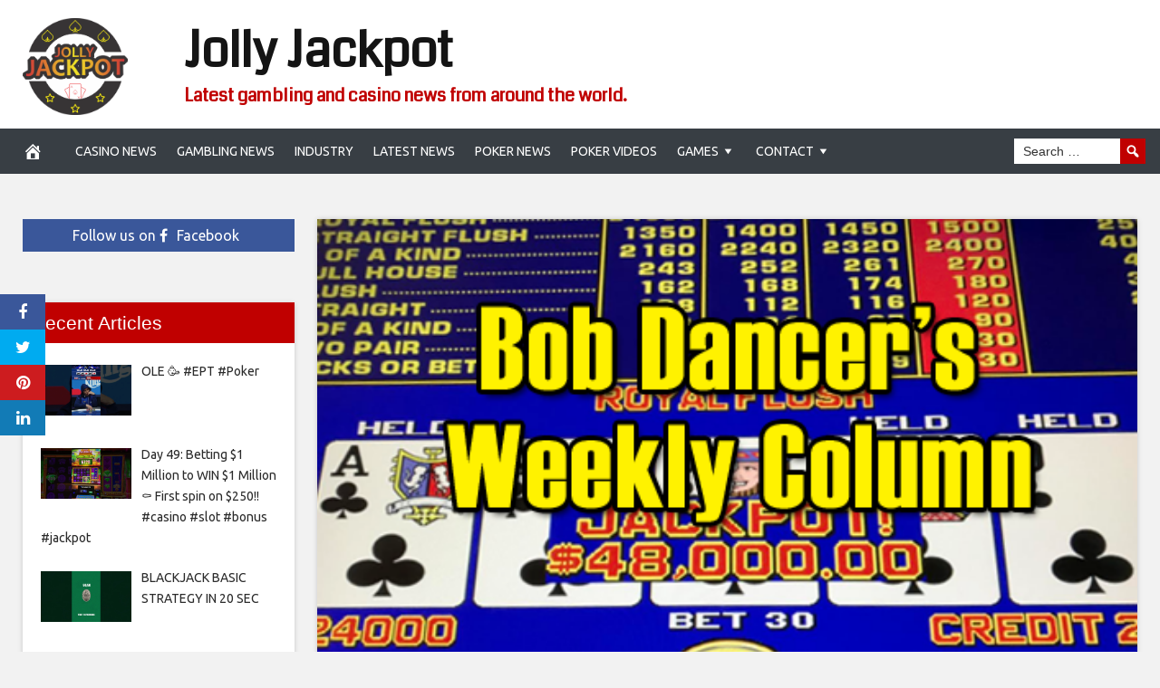

--- FILE ---
content_type: text/html; charset=UTF-8
request_url: https://jollyjackpot.com/2021/10/21/how-do-you-do-this/
body_size: 93915
content:
<!DOCTYPE html>
<html lang="en-US">
<head>
<meta charset="UTF-8">
<meta name="viewport" content="width=device-width, initial-scale=1">
<link rel="profile" href="https://gmpg.org/xfn/11">

<meta name='robots' content='index, follow, max-image-preview:large, max-snippet:-1, max-video-preview:-1' />
	<style>img:is([sizes="auto" i], [sizes^="auto," i]) { contain-intrinsic-size: 3000px 1500px }</style>
	<meta property="og:image" content="https://www.lasvegasadvisor.com/gambling-with-an-edge/wp-content/uploads/2017/07/dancer-column-2.png" />
	<meta property="og:image:width" content="1024" />
	<meta property="og:image:height" content="1024" />
	
	
	<!-- This site is optimized with the Yoast SEO plugin v24.5 - https://yoast.com/wordpress/plugins/seo/ -->
	<title>How Do You Do This? - Jolly Jackpot</title>
	<link rel="canonical" href="https://jollyjackpot.com/2021/10/21/how-do-you-do-this/" />
	<meta property="og:locale" content="en_US" />
	<meta property="og:type" content="article" />
	<meta property="og:title" content="How Do You Do This? - Jolly Jackpot" />
	<meta property="og:description" content="A player, &#x201C;Joe,&#x201D; wrote a mailbag question to [email&#xA0;protected], and I decided to answer it here rather than on the air.&#xA0; It seems that this player has found a 99.8% video blackjack game among a bank of machines with much tighter blackjack games and bad video poker pay schedules.&#xA0; There are slot club points for" />
	<meta property="og:url" content="https://jollyjackpot.com/2021/10/21/how-do-you-do-this/" />
	<meta property="og:site_name" content="Jolly Jackpot" />
	<meta property="article:published_time" content="2021-10-21T06:48:38+00:00" />
	<meta name="author" content="admin" />
	<meta name="twitter:card" content="summary_large_image" />
	<meta name="twitter:label1" content="Written by" />
	<meta name="twitter:data1" content="admin" />
	<meta name="twitter:label2" content="Est. reading time" />
	<meta name="twitter:data2" content="4 minutes" />
	<script type="application/ld+json" class="yoast-schema-graph">{"@context":"https://schema.org","@graph":[{"@type":"WebPage","@id":"https://jollyjackpot.com/2021/10/21/how-do-you-do-this/","url":"https://jollyjackpot.com/2021/10/21/how-do-you-do-this/","name":"How Do You Do This? - Jolly Jackpot","isPartOf":{"@id":"https://jollyjackpot.com/#website"},"primaryImageOfPage":{"@id":"https://jollyjackpot.com/2021/10/21/how-do-you-do-this/#primaryimage"},"image":{"@id":"https://jollyjackpot.com/2021/10/21/how-do-you-do-this/#primaryimage"},"thumbnailUrl":"https://www.lasvegasadvisor.com/gambling-with-an-edge/wp-content/plugins/social-media-feather/synved-social/image/social/regular/96x96/facebook.png","datePublished":"2021-10-21T06:48:38+00:00","author":{"@id":"https://jollyjackpot.com/#/schema/person/b691cba8fbf633c5df8261d334fbc742"},"breadcrumb":{"@id":"https://jollyjackpot.com/2021/10/21/how-do-you-do-this/#breadcrumb"},"inLanguage":"en-US","potentialAction":[{"@type":"ReadAction","target":["https://jollyjackpot.com/2021/10/21/how-do-you-do-this/"]}]},{"@type":"ImageObject","inLanguage":"en-US","@id":"https://jollyjackpot.com/2021/10/21/how-do-you-do-this/#primaryimage","url":"https://www.lasvegasadvisor.com/gambling-with-an-edge/wp-content/plugins/social-media-feather/synved-social/image/social/regular/96x96/facebook.png","contentUrl":"https://www.lasvegasadvisor.com/gambling-with-an-edge/wp-content/plugins/social-media-feather/synved-social/image/social/regular/96x96/facebook.png"},{"@type":"BreadcrumbList","@id":"https://jollyjackpot.com/2021/10/21/how-do-you-do-this/#breadcrumb","itemListElement":[{"@type":"ListItem","position":1,"name":"Home","item":"https://jollyjackpot.com/"},{"@type":"ListItem","position":2,"name":"How Do You Do This?"}]},{"@type":"WebSite","@id":"https://jollyjackpot.com/#website","url":"https://jollyjackpot.com/","name":"Jolly Jackpot","description":"Latest gambling and casino news from around the world.","potentialAction":[{"@type":"SearchAction","target":{"@type":"EntryPoint","urlTemplate":"https://jollyjackpot.com/?s={search_term_string}"},"query-input":{"@type":"PropertyValueSpecification","valueRequired":true,"valueName":"search_term_string"}}],"inLanguage":"en-US"},{"@type":"Person","@id":"https://jollyjackpot.com/#/schema/person/b691cba8fbf633c5df8261d334fbc742","name":"admin","image":{"@type":"ImageObject","inLanguage":"en-US","@id":"https://jollyjackpot.com/#/schema/person/image/","url":"https://secure.gravatar.com/avatar/f09cb30afdb99af78cee18ce65d9c530?s=96&d=mm&r=g","contentUrl":"https://secure.gravatar.com/avatar/f09cb30afdb99af78cee18ce65d9c530?s=96&d=mm&r=g","caption":"admin"},"url":"https://jollyjackpot.com/author/admin/"}]}</script>
	<!-- / Yoast SEO plugin. -->


<link rel='dns-prefetch' href='//platform.twitter.com' />
<link rel='dns-prefetch' href='//cdnjs.cloudflare.com' />
<link rel='dns-prefetch' href='//fonts.googleapis.com' />
<link rel="alternate" type="application/rss+xml" title="Jolly Jackpot &raquo; Feed" href="https://jollyjackpot.com/feed/" />
<link rel="alternate" type="application/rss+xml" title="Jolly Jackpot &raquo; Comments Feed" href="https://jollyjackpot.com/comments/feed/" />
<link rel="alternate" type="application/rss+xml" title="Jolly Jackpot &raquo; How Do You Do This? Comments Feed" href="https://jollyjackpot.com/2021/10/21/how-do-you-do-this/feed/" />
<script type="text/javascript">
/* <![CDATA[ */
window._wpemojiSettings = {"baseUrl":"https:\/\/s.w.org\/images\/core\/emoji\/15.0.3\/72x72\/","ext":".png","svgUrl":"https:\/\/s.w.org\/images\/core\/emoji\/15.0.3\/svg\/","svgExt":".svg","source":{"concatemoji":"https:\/\/jollyjackpot.com\/wp-includes\/js\/wp-emoji-release.min.js?ver=6.7.4"}};
/*! This file is auto-generated */
!function(i,n){var o,s,e;function c(e){try{var t={supportTests:e,timestamp:(new Date).valueOf()};sessionStorage.setItem(o,JSON.stringify(t))}catch(e){}}function p(e,t,n){e.clearRect(0,0,e.canvas.width,e.canvas.height),e.fillText(t,0,0);var t=new Uint32Array(e.getImageData(0,0,e.canvas.width,e.canvas.height).data),r=(e.clearRect(0,0,e.canvas.width,e.canvas.height),e.fillText(n,0,0),new Uint32Array(e.getImageData(0,0,e.canvas.width,e.canvas.height).data));return t.every(function(e,t){return e===r[t]})}function u(e,t,n){switch(t){case"flag":return n(e,"\ud83c\udff3\ufe0f\u200d\u26a7\ufe0f","\ud83c\udff3\ufe0f\u200b\u26a7\ufe0f")?!1:!n(e,"\ud83c\uddfa\ud83c\uddf3","\ud83c\uddfa\u200b\ud83c\uddf3")&&!n(e,"\ud83c\udff4\udb40\udc67\udb40\udc62\udb40\udc65\udb40\udc6e\udb40\udc67\udb40\udc7f","\ud83c\udff4\u200b\udb40\udc67\u200b\udb40\udc62\u200b\udb40\udc65\u200b\udb40\udc6e\u200b\udb40\udc67\u200b\udb40\udc7f");case"emoji":return!n(e,"\ud83d\udc26\u200d\u2b1b","\ud83d\udc26\u200b\u2b1b")}return!1}function f(e,t,n){var r="undefined"!=typeof WorkerGlobalScope&&self instanceof WorkerGlobalScope?new OffscreenCanvas(300,150):i.createElement("canvas"),a=r.getContext("2d",{willReadFrequently:!0}),o=(a.textBaseline="top",a.font="600 32px Arial",{});return e.forEach(function(e){o[e]=t(a,e,n)}),o}function t(e){var t=i.createElement("script");t.src=e,t.defer=!0,i.head.appendChild(t)}"undefined"!=typeof Promise&&(o="wpEmojiSettingsSupports",s=["flag","emoji"],n.supports={everything:!0,everythingExceptFlag:!0},e=new Promise(function(e){i.addEventListener("DOMContentLoaded",e,{once:!0})}),new Promise(function(t){var n=function(){try{var e=JSON.parse(sessionStorage.getItem(o));if("object"==typeof e&&"number"==typeof e.timestamp&&(new Date).valueOf()<e.timestamp+604800&&"object"==typeof e.supportTests)return e.supportTests}catch(e){}return null}();if(!n){if("undefined"!=typeof Worker&&"undefined"!=typeof OffscreenCanvas&&"undefined"!=typeof URL&&URL.createObjectURL&&"undefined"!=typeof Blob)try{var e="postMessage("+f.toString()+"("+[JSON.stringify(s),u.toString(),p.toString()].join(",")+"));",r=new Blob([e],{type:"text/javascript"}),a=new Worker(URL.createObjectURL(r),{name:"wpTestEmojiSupports"});return void(a.onmessage=function(e){c(n=e.data),a.terminate(),t(n)})}catch(e){}c(n=f(s,u,p))}t(n)}).then(function(e){for(var t in e)n.supports[t]=e[t],n.supports.everything=n.supports.everything&&n.supports[t],"flag"!==t&&(n.supports.everythingExceptFlag=n.supports.everythingExceptFlag&&n.supports[t]);n.supports.everythingExceptFlag=n.supports.everythingExceptFlag&&!n.supports.flag,n.DOMReady=!1,n.readyCallback=function(){n.DOMReady=!0}}).then(function(){return e}).then(function(){var e;n.supports.everything||(n.readyCallback(),(e=n.source||{}).concatemoji?t(e.concatemoji):e.wpemoji&&e.twemoji&&(t(e.twemoji),t(e.wpemoji)))}))}((window,document),window._wpemojiSettings);
/* ]]> */
</script>
<style id='wp-emoji-styles-inline-css' type='text/css'>

	img.wp-smiley, img.emoji {
		display: inline !important;
		border: none !important;
		box-shadow: none !important;
		height: 1em !important;
		width: 1em !important;
		margin: 0 0.07em !important;
		vertical-align: -0.1em !important;
		background: none !important;
		padding: 0 !important;
	}
</style>
<link rel='stylesheet' id='wp-block-library-css' href='https://jollyjackpot.com/wp-includes/css/dist/block-library/style.min.css?ver=6.7.4' type='text/css' media='all' />
<style id='classic-theme-styles-inline-css' type='text/css'>
/*! This file is auto-generated */
.wp-block-button__link{color:#fff;background-color:#32373c;border-radius:9999px;box-shadow:none;text-decoration:none;padding:calc(.667em + 2px) calc(1.333em + 2px);font-size:1.125em}.wp-block-file__button{background:#32373c;color:#fff;text-decoration:none}
</style>
<style id='global-styles-inline-css' type='text/css'>
:root{--wp--preset--aspect-ratio--square: 1;--wp--preset--aspect-ratio--4-3: 4/3;--wp--preset--aspect-ratio--3-4: 3/4;--wp--preset--aspect-ratio--3-2: 3/2;--wp--preset--aspect-ratio--2-3: 2/3;--wp--preset--aspect-ratio--16-9: 16/9;--wp--preset--aspect-ratio--9-16: 9/16;--wp--preset--color--black: #000000;--wp--preset--color--cyan-bluish-gray: #abb8c3;--wp--preset--color--white: #ffffff;--wp--preset--color--pale-pink: #f78da7;--wp--preset--color--vivid-red: #cf2e2e;--wp--preset--color--luminous-vivid-orange: #ff6900;--wp--preset--color--luminous-vivid-amber: #fcb900;--wp--preset--color--light-green-cyan: #7bdcb5;--wp--preset--color--vivid-green-cyan: #00d084;--wp--preset--color--pale-cyan-blue: #8ed1fc;--wp--preset--color--vivid-cyan-blue: #0693e3;--wp--preset--color--vivid-purple: #9b51e0;--wp--preset--gradient--vivid-cyan-blue-to-vivid-purple: linear-gradient(135deg,rgba(6,147,227,1) 0%,rgb(155,81,224) 100%);--wp--preset--gradient--light-green-cyan-to-vivid-green-cyan: linear-gradient(135deg,rgb(122,220,180) 0%,rgb(0,208,130) 100%);--wp--preset--gradient--luminous-vivid-amber-to-luminous-vivid-orange: linear-gradient(135deg,rgba(252,185,0,1) 0%,rgba(255,105,0,1) 100%);--wp--preset--gradient--luminous-vivid-orange-to-vivid-red: linear-gradient(135deg,rgba(255,105,0,1) 0%,rgb(207,46,46) 100%);--wp--preset--gradient--very-light-gray-to-cyan-bluish-gray: linear-gradient(135deg,rgb(238,238,238) 0%,rgb(169,184,195) 100%);--wp--preset--gradient--cool-to-warm-spectrum: linear-gradient(135deg,rgb(74,234,220) 0%,rgb(151,120,209) 20%,rgb(207,42,186) 40%,rgb(238,44,130) 60%,rgb(251,105,98) 80%,rgb(254,248,76) 100%);--wp--preset--gradient--blush-light-purple: linear-gradient(135deg,rgb(255,206,236) 0%,rgb(152,150,240) 100%);--wp--preset--gradient--blush-bordeaux: linear-gradient(135deg,rgb(254,205,165) 0%,rgb(254,45,45) 50%,rgb(107,0,62) 100%);--wp--preset--gradient--luminous-dusk: linear-gradient(135deg,rgb(255,203,112) 0%,rgb(199,81,192) 50%,rgb(65,88,208) 100%);--wp--preset--gradient--pale-ocean: linear-gradient(135deg,rgb(255,245,203) 0%,rgb(182,227,212) 50%,rgb(51,167,181) 100%);--wp--preset--gradient--electric-grass: linear-gradient(135deg,rgb(202,248,128) 0%,rgb(113,206,126) 100%);--wp--preset--gradient--midnight: linear-gradient(135deg,rgb(2,3,129) 0%,rgb(40,116,252) 100%);--wp--preset--font-size--small: 13px;--wp--preset--font-size--medium: 20px;--wp--preset--font-size--large: 36px;--wp--preset--font-size--x-large: 42px;--wp--preset--spacing--20: 0.44rem;--wp--preset--spacing--30: 0.67rem;--wp--preset--spacing--40: 1rem;--wp--preset--spacing--50: 1.5rem;--wp--preset--spacing--60: 2.25rem;--wp--preset--spacing--70: 3.38rem;--wp--preset--spacing--80: 5.06rem;--wp--preset--shadow--natural: 6px 6px 9px rgba(0, 0, 0, 0.2);--wp--preset--shadow--deep: 12px 12px 50px rgba(0, 0, 0, 0.4);--wp--preset--shadow--sharp: 6px 6px 0px rgba(0, 0, 0, 0.2);--wp--preset--shadow--outlined: 6px 6px 0px -3px rgba(255, 255, 255, 1), 6px 6px rgba(0, 0, 0, 1);--wp--preset--shadow--crisp: 6px 6px 0px rgba(0, 0, 0, 1);}:where(.is-layout-flex){gap: 0.5em;}:where(.is-layout-grid){gap: 0.5em;}body .is-layout-flex{display: flex;}.is-layout-flex{flex-wrap: wrap;align-items: center;}.is-layout-flex > :is(*, div){margin: 0;}body .is-layout-grid{display: grid;}.is-layout-grid > :is(*, div){margin: 0;}:where(.wp-block-columns.is-layout-flex){gap: 2em;}:where(.wp-block-columns.is-layout-grid){gap: 2em;}:where(.wp-block-post-template.is-layout-flex){gap: 1.25em;}:where(.wp-block-post-template.is-layout-grid){gap: 1.25em;}.has-black-color{color: var(--wp--preset--color--black) !important;}.has-cyan-bluish-gray-color{color: var(--wp--preset--color--cyan-bluish-gray) !important;}.has-white-color{color: var(--wp--preset--color--white) !important;}.has-pale-pink-color{color: var(--wp--preset--color--pale-pink) !important;}.has-vivid-red-color{color: var(--wp--preset--color--vivid-red) !important;}.has-luminous-vivid-orange-color{color: var(--wp--preset--color--luminous-vivid-orange) !important;}.has-luminous-vivid-amber-color{color: var(--wp--preset--color--luminous-vivid-amber) !important;}.has-light-green-cyan-color{color: var(--wp--preset--color--light-green-cyan) !important;}.has-vivid-green-cyan-color{color: var(--wp--preset--color--vivid-green-cyan) !important;}.has-pale-cyan-blue-color{color: var(--wp--preset--color--pale-cyan-blue) !important;}.has-vivid-cyan-blue-color{color: var(--wp--preset--color--vivid-cyan-blue) !important;}.has-vivid-purple-color{color: var(--wp--preset--color--vivid-purple) !important;}.has-black-background-color{background-color: var(--wp--preset--color--black) !important;}.has-cyan-bluish-gray-background-color{background-color: var(--wp--preset--color--cyan-bluish-gray) !important;}.has-white-background-color{background-color: var(--wp--preset--color--white) !important;}.has-pale-pink-background-color{background-color: var(--wp--preset--color--pale-pink) !important;}.has-vivid-red-background-color{background-color: var(--wp--preset--color--vivid-red) !important;}.has-luminous-vivid-orange-background-color{background-color: var(--wp--preset--color--luminous-vivid-orange) !important;}.has-luminous-vivid-amber-background-color{background-color: var(--wp--preset--color--luminous-vivid-amber) !important;}.has-light-green-cyan-background-color{background-color: var(--wp--preset--color--light-green-cyan) !important;}.has-vivid-green-cyan-background-color{background-color: var(--wp--preset--color--vivid-green-cyan) !important;}.has-pale-cyan-blue-background-color{background-color: var(--wp--preset--color--pale-cyan-blue) !important;}.has-vivid-cyan-blue-background-color{background-color: var(--wp--preset--color--vivid-cyan-blue) !important;}.has-vivid-purple-background-color{background-color: var(--wp--preset--color--vivid-purple) !important;}.has-black-border-color{border-color: var(--wp--preset--color--black) !important;}.has-cyan-bluish-gray-border-color{border-color: var(--wp--preset--color--cyan-bluish-gray) !important;}.has-white-border-color{border-color: var(--wp--preset--color--white) !important;}.has-pale-pink-border-color{border-color: var(--wp--preset--color--pale-pink) !important;}.has-vivid-red-border-color{border-color: var(--wp--preset--color--vivid-red) !important;}.has-luminous-vivid-orange-border-color{border-color: var(--wp--preset--color--luminous-vivid-orange) !important;}.has-luminous-vivid-amber-border-color{border-color: var(--wp--preset--color--luminous-vivid-amber) !important;}.has-light-green-cyan-border-color{border-color: var(--wp--preset--color--light-green-cyan) !important;}.has-vivid-green-cyan-border-color{border-color: var(--wp--preset--color--vivid-green-cyan) !important;}.has-pale-cyan-blue-border-color{border-color: var(--wp--preset--color--pale-cyan-blue) !important;}.has-vivid-cyan-blue-border-color{border-color: var(--wp--preset--color--vivid-cyan-blue) !important;}.has-vivid-purple-border-color{border-color: var(--wp--preset--color--vivid-purple) !important;}.has-vivid-cyan-blue-to-vivid-purple-gradient-background{background: var(--wp--preset--gradient--vivid-cyan-blue-to-vivid-purple) !important;}.has-light-green-cyan-to-vivid-green-cyan-gradient-background{background: var(--wp--preset--gradient--light-green-cyan-to-vivid-green-cyan) !important;}.has-luminous-vivid-amber-to-luminous-vivid-orange-gradient-background{background: var(--wp--preset--gradient--luminous-vivid-amber-to-luminous-vivid-orange) !important;}.has-luminous-vivid-orange-to-vivid-red-gradient-background{background: var(--wp--preset--gradient--luminous-vivid-orange-to-vivid-red) !important;}.has-very-light-gray-to-cyan-bluish-gray-gradient-background{background: var(--wp--preset--gradient--very-light-gray-to-cyan-bluish-gray) !important;}.has-cool-to-warm-spectrum-gradient-background{background: var(--wp--preset--gradient--cool-to-warm-spectrum) !important;}.has-blush-light-purple-gradient-background{background: var(--wp--preset--gradient--blush-light-purple) !important;}.has-blush-bordeaux-gradient-background{background: var(--wp--preset--gradient--blush-bordeaux) !important;}.has-luminous-dusk-gradient-background{background: var(--wp--preset--gradient--luminous-dusk) !important;}.has-pale-ocean-gradient-background{background: var(--wp--preset--gradient--pale-ocean) !important;}.has-electric-grass-gradient-background{background: var(--wp--preset--gradient--electric-grass) !important;}.has-midnight-gradient-background{background: var(--wp--preset--gradient--midnight) !important;}.has-small-font-size{font-size: var(--wp--preset--font-size--small) !important;}.has-medium-font-size{font-size: var(--wp--preset--font-size--medium) !important;}.has-large-font-size{font-size: var(--wp--preset--font-size--large) !important;}.has-x-large-font-size{font-size: var(--wp--preset--font-size--x-large) !important;}
:where(.wp-block-post-template.is-layout-flex){gap: 1.25em;}:where(.wp-block-post-template.is-layout-grid){gap: 1.25em;}
:where(.wp-block-columns.is-layout-flex){gap: 2em;}:where(.wp-block-columns.is-layout-grid){gap: 2em;}
:root :where(.wp-block-pullquote){font-size: 1.5em;line-height: 1.6;}
</style>
<link rel='stylesheet' id='wp-autonomous-rss-css' href='https://jollyjackpot.com/wp-content/plugins/wp-autonomous-rss/public/css/wp-autonomous-rss-public.css?ver=1.0.0' type='text/css' media='all' />
<link rel='stylesheet' id='wp-autonomous-youtube-css' href='https://jollyjackpot.com/wp-content/plugins/wp-autonomous-youtube/public/css/wp-autonomous-youtube-public.css?ver=1.0.0' type='text/css' media='all' />
<link rel='stylesheet' id='disruptpress-style-css' href='https://jollyjackpot.com/wp-content/uploads/disruptpress/style.css?ver=1643975153' type='text/css' media='all' />
<style id='disruptpress-style-inline-css' type='text/css'>

	
#dp_source_link {
	display:none !important;
}	
	
.dp-social-media-follow-instagram a {
	background-color: #9C27B0;
}

.dp-social-media-follow-youtube a {
    background-color: #FF0000;
}

.site-header .title-logo {
	height: inherit;
}

@media only screen and (max-width: 768px) {

	.woocommerce ul.products li.last, .woocommerce-page ul.products li.last {
			margin-right: 0px !important;
	}
}

@media only screen and (max-width: 600px) {

	.woocommerce ul.products li.last, .woocommerce-page ul.products li.last {
			margin-right: 0px !important;
	}
	.woocommerce ul.products[class*=columns-] li.product, .woocommerce-page ul.products[class*=columns-] li.product {
		width: 100%;
	}
}

@media only screen and (max-width: 767px) {
	
	.dp-slider {
		width: calc(100% - 15px) !important;
	}
	.dp-grid-loop-wrap-parent {
		width: 100% !important;
	}
	.dp-grid-loop-title {
		font-size:16px !important;
	}
}

@media only screen and (max-width: 1023px) {
	
	.dp-grid-loop-title {
		font-size:15px !important;
	}
}	


/* ## Front Page Grid
--------------------------------------------- */

.dp-grid-loop-wrap {
	margin-top: 0px;	
}

.dp-grid-loop-wrap-bottom {
	margin-bottom: 50px;
}

.dp-grid-loop-wrap-parent {
	position: relative;
	width: 50%;
	float:left;
	padding: 5px;
}

.dp-grid-loop-wrap-child {
	overflow:hidden;
	border-radius: 0px;
	position: relative;
	padding-bottom: calc(100% * 9 / 16);
	background-size: cover;
    background-repeat: no-repeat;
    background-position: center center;
}

.dp-grid-loop-image img {
	position: absolute;
	height: 100%;
    width: 100%;
	background-position: top center;
}

.dp-grid-loop-content-wrap {
	position: absolute;
	bottom: 0;
	background: rgba(10,0,0,0.5);
	width: 100%;
	height: auto;
	padding: 10px;
	color: #fff;
	line-height: 1.4;
}

.dp-grid-loop-title {
	overflow:hidden;
	font-size: 16px;
	font-weight: 400;
	color: #FFFFFF;
}

.dp-grid-loop-content {
	position: absolute;
	top: 0;
	bottom: 0;
	left: 0;
	right: 0;
}

.dp-grid-loop-meta {
	font-size: 12px;
	color: #FFFFFF;
}

.dp-grid-loop-date {
	display: inline-block;
}

.dp-grid-loop-cat {
	display: inline-block;
	float: right;
}





/*** H2 fix ***/
.dp-blog-roll-loop-title h2 {
    font-size: 30px;
    font-size: 3rem;
    font-weight: 400;
    text-align: center;
}

@media only screen and (max-width: 600px) {

    .dp-blog-roll-loop-title h2 {
		font-size: 20px;
		font-weight: 700;
	}
}


/*** Amazon Ads ***/

.dp_amazon_ad_rating {
    --percent: calc(var(--rating) / 5 * 100%);
    display: inline-block;
    font-size: 14px;
    line-height: 1;
    height: 16px;
    margin-top: 5px;
}

.dp_amazon_ad_rating::before {
    content: "★★★★★";
    letter-spacing: 0;
    background: linear-gradient(90deg, #fc0 var(--percent), #fff var(--percent));
    -webkit-background-clip: text;
    -webkit-text-fill-color: transparent;
    font-size: 16px;
}

.dp_amazon_ads {
    width: 100%;
    display: grid;
    gap: 15px;
    grid-template-columns: repeat(4, 1fr);
    font-family: Arial,Helvetica,sans-serif;
}

.dp_amazon_ads a {
    text-decoration: none;
}

.dp_amazon_ad {
    display: inline-block;
    border: 1px solid #ccc;
    padding: 10px 10px 5px 10px;
    background: #FFFFFF;
}

.dp_amazon_ad_img {
    position: relative;
    padding-top: 56.25%;
    margin: 0;
    width: 100%;
}

.dp_amazon_ad_img img {
    position: absolute;
    top: 0;
    left: 0;
    bottom: 0;
    right: 0;
    width: 100%;
    height: 100%;
    object-fit: contain;
}

.dp_amazon_ad_title {
    font-size: 15px;
    line-height: 1.2;
    height: 2.4em;
    overflow: hidden;
    text-overflow: ellipsis;
    margin-top: 10px;
    margin-bottom: 15px;
    color: blue;
}

.dp_amazon_ad:hover .dp_amazon_ad_title {
    color: #f90;
}

.dp_amazon_ad_price {
    font-weight: bold;
    color: #000000;
    font-size: 14px;
    line-height: 1;
}

.dp_amazon_ad_listprice {
    display: inline-block;
    font-size: 12px;
    color: #4a4a4a;
    text-decoration: line-through;
}

.dp_amazon_ad_prime {
    display: inline-block;
    height: 15px;
}

.dp_amazon_ad_prime img {
    height: 100%;
}

.dp_amazon_ad_reviews {
    display: inline-block;
    color: #000000;
}

.dp_amazon_ads_disclaimer {
    display: block;
    margin-top: 3px;
    margin-bottom: 3px;
    text-align: right;
    font-size: 11px;
    font-weight: bold;
    padding: 10px 3px;
    font-family: Arial,Helvetica,sans-serif;
}

.dp_amazon_ads_disclaimer a {
    text-decoration: none;
    color: #777;
}

.dp_amazon_ads_widget {
    grid-template-columns: repeat(2, 1fr);
}



        
.dp-grid-loop-wrap-parent:nth-child(n+1):nth-child(-n+2) {
    width: 50%;
}
.dp-grid-loop-wrap-parent:nth-child(n+1):nth-child(-n+2) .dp-grid-loop-title {
    font-size: 22px;
}
.dp-grid-loop-wrap-parent:nth-child(n+1):nth-child(-n+2) .dp-grid-loop-meta {
    font-size: 14px;
}


.dp-grid-loop-wrap-parent:nth-child(n+3):nth-child(-n+5) {
    width: 33%;
}
.dp-grid-loop-wrap-parent:nth-child(n+3):nth-child(-n+5) .dp-grid-loop-title {
    font-size: 16px;
}
.dp-grid-loop-wrap-parent::nth-child(n+3):nth-child(-n+5) .dp-grid-loop-meta {
    font-size: 12px;
}


.dp-grid-loop-wrap-parent:nth-child(n+6):nth-child(-n+9) {
    width: 25%;
}
.dp-grid-loop-wrap-parent:nth-child(n+6):nth-child(-n+9) .dp-grid-loop-title {
    font-size: 14px;
}
.dp-grid-loop-wrap-parent::nth-child(n+6):nth-child(-n+9) .dp-grid-loop-meta {
    font-size: 12px;
}



        

</style>
<link rel='stylesheet' id='responsive-menu-css-css' href='https://jollyjackpot.com/wp-content/themes/disruptpress/css/responsive-menu.css?ver=1643975153' type='text/css' media='all' />
<link rel='stylesheet' id='font-awesome-css-css' href='//cdnjs.cloudflare.com/ajax/libs/font-awesome/4.7.0/css/font-awesome.css?ver=6.7.4' type='text/css' media='all' />
<link rel='stylesheet' id='dashicons-css' href='https://jollyjackpot.com/wp-includes/css/dashicons.min.css?ver=6.7.4' type='text/css' media='all' />
<link rel='stylesheet' id='dp-google-font-body-css' href='https://fonts.googleapis.com/css?family=Ubuntu&#038;ver=6.7.4' type='text/css' media='all' />
<link rel='stylesheet' id='dp-google-font-header-title-css' href='https://fonts.googleapis.com/css?family=Coda&#038;ver=6.7.4' type='text/css' media='all' />
<link rel='stylesheet' id='dp-google-font-tagline-title-css' href='https://fonts.googleapis.com/css?family=Coda&#038;ver=6.7.4' type='text/css' media='all' />
<link rel='stylesheet' id='dp-google-font-nav-primary-logo-title-css' href='https://fonts.googleapis.com/css?family=Play&#038;ver=6.7.4' type='text/css' media='all' />
<link rel='stylesheet' id='bxslider-css-css' href='https://jollyjackpot.com/wp-content/themes/disruptpress/bxslider/jquery.bxslider.min.css?ver=6.7.4' type='text/css' media='all' />
<link rel='stylesheet' id='recent-posts-widget-with-thumbnails-public-style-css' href='https://jollyjackpot.com/wp-content/plugins/recent-posts-widget-with-thumbnails/public.css?ver=7.1.1' type='text/css' media='all' />
<script type="text/javascript" src="https://jollyjackpot.com/wp-includes/js/jquery/jquery.min.js?ver=3.7.1" id="jquery-core-js"></script>
<script type="text/javascript" src="https://jollyjackpot.com/wp-includes/js/jquery/jquery-migrate.min.js?ver=3.4.1" id="jquery-migrate-js"></script>
<script type="text/javascript" src="https://jollyjackpot.com/wp-content/plugins/wp-autonomous-rss/public/js/wp-autonomous-rss-public.js?ver=1.0.0" id="wp-autonomous-rss-js"></script>
<script type="text/javascript" src="https://jollyjackpot.com/wp-content/plugins/wp-autonomous-youtube/public/js/wp-autonomous-youtube-public.js?ver=1.0.0" id="wp-autonomous-youtube-js"></script>
<script type="text/javascript" src="https://jollyjackpot.com/wp-content/themes/disruptpress/bxslider/jquery.bxslider.min.js?ver=1.0.0" id="bxslider-js"></script>
<link rel="https://api.w.org/" href="https://jollyjackpot.com/wp-json/" /><link rel="alternate" title="JSON" type="application/json" href="https://jollyjackpot.com/wp-json/wp/v2/posts/29962" /><link rel="EditURI" type="application/rsd+xml" title="RSD" href="https://jollyjackpot.com/xmlrpc.php?rsd" />
<meta name="generator" content="WordPress 6.7.4" />
<link rel='shortlink' href='https://jollyjackpot.com/?p=29962' />
<link rel="alternate" title="oEmbed (JSON)" type="application/json+oembed" href="https://jollyjackpot.com/wp-json/oembed/1.0/embed?url=https%3A%2F%2Fjollyjackpot.com%2F2021%2F10%2F21%2Fhow-do-you-do-this%2F" />
<link rel="alternate" title="oEmbed (XML)" type="text/xml+oembed" href="https://jollyjackpot.com/wp-json/oembed/1.0/embed?url=https%3A%2F%2Fjollyjackpot.com%2F2021%2F10%2F21%2Fhow-do-you-do-this%2F&#038;format=xml" />
<link rel="pingback" href="https://jollyjackpot.com/xmlrpc.php"><script async src="https://www.googletagmanager.com/gtag/js?id=UA-69712021-6"></script>
<script>
  window.dataLayer = window.dataLayer || [];
  function gtag(){dataLayer.push(arguments);}
  gtag('js', new Date());

  gtag('config', 'UA-69712021-6');
</script>
<!-- Google Analytics Ends --><script type="text/javascript">
jQuery(document).ready(function(){
		jQuery('.bxslider').bxSlider({
			mode: 'horizontal',
			moveSlides: 1,
			slideMargin: 40,
            infiniteLoop: true,
            touchEnabled : (navigator.maxTouchPoints > 0),
			captions: true,
			autoStart: true,
			auto: true,
			speed: 800,
		});
	});

    jQuery(document).ready(function(){

        const dpAmazonSearchKeyword1 = "laptops";
        const dpAmazonSearchKeyword2 = "Travel";
        const dpAmazonSearchKeyword3 = "travel essentials";
        const dpAmazonSearchKeyword4 = "camera";

        const dpRowAmazonAd1 = 1;
        const dpRowAmazonAd2 = 2;
        const dpRowAmazonAd3 = 2;
        const dpRowAmazonAd4 = 2;

        const dpEnableAmazonAd1 = false;
        const dpEnableAmazonAd2 = true;
        const dpEnableAmazonAd3 = true;
        const dpEnableAmazonAd4 = true;

        const dpAmazonAdsCacheDuration = 86400; //86400 = 24hours
        const dpCurrentUnixTimeStamp = Math.floor(Date.now() / 1000);

        const dpAmazonAdsCountryTags = {
            "ES": "",
            "CA": "",
            "DE": "",
            "FR": "",
            "GB": "",
            "IT": "",
            "JP": "",
            "US": "",
        };

        const dpAmazonGeoLocations = {
            "ES": "ES",
            "CA": "CA",
            "DE": "DE",
            "FR": "FR",
            "GB": "GB",
            "IT": "IT",
            "JP": "JP",
            "US": "US",
            
            "IE": "GB",
            "CH": "DE",
            "AT": "DE",
        };

        const dpAmazonGeoLocationsMarkets = {
            "ES": "//ws-eu.amazon-adsystem.com/widgets/q?callback=search_callback&MarketPlace=ES&Operation=GetResults&InstanceId=0&dataType=jsonp&TemplateId=MobileSearchResults&ServiceVersion=20070822",
            "CA": "//ws-na.amazon-adsystem.com/widgets/q?callback=search_callback&MarketPlace=CA&Operation=GetResults&InstanceId=0&dataType=jsonp&TemplateId=MobileSearchResults&ServiceVersion=20070822",
            "DE": "//ws-eu.amazon-adsystem.com/widgets/q?callback=search_callback&MarketPlace=DE&Operation=GetResults&InstanceId=0&dataType=jsonp&TemplateId=MobileSearchResults&ServiceVersion=20070822",
            "FR": "//ws-eu.amazon-adsystem.com/widgets/q?callback=search_callback&MarketPlace=FR&Operation=GetResults&InstanceId=0&dataType=jsonp&TemplateId=MobileSearchResults&ServiceVersion=20070822",
            "GB": "//ws-eu.amazon-adsystem.com/widgets/q?callback=search_callback&MarketPlace=GB&Operation=GetResults&InstanceId=0&dataType=jsonp&TemplateId=MobileSearchResults&ServiceVersion=20070822",
            "IT": "//ws-eu.amazon-adsystem.com/widgets/q?callback=search_callback&MarketPlace=IT&Operation=GetResults&InstanceId=0&dataType=jsonp&TemplateId=MobileSearchResults&ServiceVersion=20070822",
            "JP": "//ws-fe.amazon-adsystem.com/widgets/q?callback=search_callback&MarketPlace=JP&Operation=GetResults&InstanceId=0&dataType=jsonp&TemplateId=MobileSearchResults&ServiceVersion=20070822",
            "US": "//ws-na.amazon-adsystem.com/widgets/q?callback=search_callback&MarketPlace=US&Operation=GetResults&InstanceId=0&dataType=jsonp&TemplateId=MobileSearchResults&ServiceVersion=20070822",
        };

        function dpGetAmazonMarketURL(countryCode) {

            if(dpAmazonGeoLocations.hasOwnProperty(countryCode)) {
                return dpAmazonGeoLocationsMarkets[dpAmazonGeoLocations[countryCode]];
            } else {
                return dpAmazonGeoLocationsMarkets["US"];
            }
        }

        function dpGetAmazonCountryTag(countryCode) {

            if(dpAmazonGeoLocations.hasOwnProperty(countryCode)) {
                return dpAmazonAdsCountryTags[dpAmazonGeoLocations[countryCode]];
            } else {
                return dpAmazonAdsCountryTags["US"];
            }
        }

        async function dpDisplayAmazonAds() {

            async function dpGetPublicIP() {
                try {
                    let response = await fetch("//api.ipify.org/?format=json");

                    if (!response.ok) {
                        throw new Error(`HTTP error! Can"t get public IP from api.ipify.org. Status: ${response.status}`);
                        return false;
                    }

                    let getIP = await response.json();

                    return getIP.ip;

                } catch(e) {
                    return false;
                }
            }

            async function dpGetGeoLocation() {
                let localStorageIP = localStorage.getItem("dp_ip");
                let localStorageGeoLocation = localStorage.getItem("dp_geoLocation");

                //Get new Geo Location if IP changed, OR cache doesn"t exist
                if(localStorageGeoLocation === null || localStorageIP != dpPublicIP) {

                    return jQuery.ajax({
                        url: "//json.geoiplookup.io/"+dpPublicIP+"?callback=dp_geoip_callback",
                        dataType: "jsonp",
                        jsonpCallback: "dp_geoip_callback",
                        success: function(data){
                            localStorage.setItem("dp_geoLocation", data["country_code"]);
                    
                        }, error: function() {
                            localStorage.setItem("dp_geoLocation", "US");
                        }
                    });
                    
                }
            }

            //Saves Amazon Search Keywords to localStorage and returns true if one of the keywords has changed.
            function dpAmazonAdsSearchKeywords() {
                let output = false;
                let localStorageAmazonKeyword1 = localStorage.getItem("dp_amazon_keyword1");
                let localStorageAmazonKeyword2 = localStorage.getItem("dp_amazon_keyword2");
                let localStorageAmazonKeyword3 = localStorage.getItem("dp_amazon_keyword3");
                let localStorageAmazonKeyword4 = localStorage.getItem("dp_amazon_keyword4");

                if(localStorageAmazonKeyword1 === null || localStorageAmazonKeyword1 != dpAmazonSearchKeyword1) {
                    localStorage.setItem("dp_amazon_keyword1", dpAmazonSearchKeyword1);
                    output = true;
                }

                if(localStorageAmazonKeyword2 === null || localStorageAmazonKeyword2 != dpAmazonSearchKeyword2) {
                    localStorage.setItem("dp_amazon_keyword2", dpAmazonSearchKeyword2);
                    output = true;
                }

                if(localStorageAmazonKeyword3 === null || localStorageAmazonKeyword3 != dpAmazonSearchKeyword3) {
                    localStorage.setItem("dp_amazon_keyword3", dpAmazonSearchKeyword3);
                    output = true;
                }

                if(localStorageAmazonKeyword4 === null || localStorageAmazonKeyword4 != dpAmazonSearchKeyword4) {
                    localStorage.setItem("dp_amazon_keyword4", dpAmazonSearchKeyword4);
                    output = true;
                }

                return output;
            }

            //Returns true if cache has expired.
            function dpAmazonAdsIsCacheExpired() {
                let output = false;
                let localStorageAmazonCacheExpiration = localStorage.getItem("dp_amazon_cache_expiration");

                if(localStorageAmazonCacheExpiration === null || dpCurrentUnixTimeStamp >= parseInt(localStorageAmazonCacheExpiration)) {
                    output = true;
                }

                return output;
            }

            //Fetch Amazon ads
            async function dpAmazonAdsFetchJSONP() {
                let localStorageGeoLocation = localStorage.getItem("dp_geoLocation");
                let i = 1;
            
                async function dpAmazonAjaxLoop() {

                    if(i === 5) {
                        dpRenderAmazonAds();
                        return;
                    }

                    let dpAmazonSearchKeyword = localStorage.getItem("dp_amazon_keyword" + i);

                    if(dpAmazonSearchKeyword === null || dpAmazonSearchKeyword == "") {
                        dpAmazonSearchKeyword = "Echo";
                    }

                    jQuery.ajax({
                        url: dpGetAmazonMarketURL(localStorageGeoLocation) + `&Keywords=${dpAmazonSearchKeyword}`,
                        dataType: "jsonp",
                        async: false,
                        jsonpCallback: "search_callback",
                        success: function(data){
                            localStorage.setItem("dp_amazon_cached_json" + i, JSON.stringify(data));
                            i++;

                            dpAmazonAjaxLoop();
                        }
                    });
                }

                localStorage.setItem("dp_amazon_cache_expiration", (dpCurrentUnixTimeStamp + dpAmazonAdsCacheDuration));

                let output = await dpAmazonAjaxLoop();

                return output;
            }

            function dpAmazonAdsHTML(dataJSON, adNumber, maxItems) {
                let localStorageGeoLocation = localStorage.getItem("dp_geoLocation");

                for(let [i, result] of dataJSON.results.entries()){

                    if(i == maxItems) break;

                    let listPrice = result["ListPrice"];
                    let prime = "";
                    let reviews = "";
                    let pageURL = result["DetailPageURL"] + "/?tag=" + dpGetAmazonCountryTag(localStorageGeoLocation);


                    if(listPrice != "") {
                        listPrice = `<div class="dp_amazon_ad_listprice">${listPrice}</div>`;
                    }

                    if(result["IsPrimeEligible"] == "1") {
                        prime = `<div class="dp_amazon_ad_prime"><img src="https://jollyjackpot.com/wp-content/themes/disruptpress/img/prime.png"></div>`;
                    }

                    if(result["TotalReviews"] != "" && result["Rating"] != "") {
                        let rating = Math.round(result["Rating"]*2)/2;

                        reviews = `<div class="dp_amazon_ad_rating Stars" style="--rating: ${rating};">
                                    <div class="dp_amazon_ad_reviews">(${parseInt(result["TotalReviews"]).toLocaleString()})</div>
                                </div>`;
                    }

                    let amazonAd = `
                        <div class="dp_amazon_ad">
                            <a href="${pageURL}" target="_blank">
                                <div class="dp_amazon_ad_img"><img src="${result["ImageUrl"]}"></div>
                                <div class="dp_amazon_ad_title">${result["Title"]}</div>
                                <div class="dp_amazon_ad_price">${result["Price"]}
                                    ${listPrice}
                                    ${prime}
                                </div>
                                ${reviews}
                            </a>
                        </div>`;

                    let getAmazonAdsElement = document.getElementById("dp_amazon_ads" + adNumber);
                    if (typeof(getAmazonAdsElement) != "undefined" && getAmazonAdsElement != null) {
                        let dp_amazon_ads = document.getElementById("dp_amazon_ads" + adNumber).innerHTML;
                        document.getElementById("dp_amazon_ads" + adNumber).innerHTML = dp_amazon_ads + amazonAd;
                    }
                    
                }
            }

            function dpRenderAmazonAds() {
                if(dpEnableAmazonAd1 === true) {
                    let AmazonJSONCached1 = localStorage.getItem("dp_amazon_cached_json1");

                    if(AmazonJSONCached1 !== null) {
                        dpAmazonAdsHTML(JSON.parse(AmazonJSONCached1), "1", dpRowAmazonAd1 * 4);
                    }
                }

                if(dpEnableAmazonAd2 === true) {
                    let AmazonJSONCached2 = localStorage.getItem("dp_amazon_cached_json2");
                    
                    if(AmazonJSONCached2 !== null) {
                        dpAmazonAdsHTML(JSON.parse(AmazonJSONCached2), "2", dpRowAmazonAd2 * 4);
                    }
                }

                if(dpEnableAmazonAd3 === true) {
                    let AmazonJSONCached3 = localStorage.getItem("dp_amazon_cached_json3");
                    
                    if(AmazonJSONCached3 !== null) {
                        dpAmazonAdsHTML(JSON.parse(AmazonJSONCached3), "3", dpRowAmazonAd3 * 2);
                    }
                }

                if(dpEnableAmazonAd4 === true) {
                    let AmazonJSONCached4 = localStorage.getItem("dp_amazon_cached_json4");
                    
                    if(AmazonJSONCached4 !== null) {
                        dpAmazonAdsHTML(JSON.parse(AmazonJSONCached4), "4", dpRowAmazonAd4 * 2);
                    }
                }
                    
            }

            function dpAmazonAdsCheckJSONCache() {
                let AmazonJSONCached1 = localStorage.getItem("dp_amazon_cached_json1");
                let AmazonJSONCached2 = localStorage.getItem("dp_amazon_cached_json2");
                let AmazonJSONCached3 = localStorage.getItem("dp_amazon_cached_json3");
                let AmazonJSONCached4 = localStorage.getItem("dp_amazon_cached_json4");
                    
                if(AmazonJSONCached1 === null || AmazonJSONCached2 === null || AmazonJSONCached3 === null || AmazonJSONCached4 === null) {
                    return true;
                }

                return false;
            }

            const dpPublicIP = await dpGetPublicIP();

            if(dpPublicIP === false) {
                console.log("Failed to get IP. Aborting Amazon Ads.")
                return
            };

            const dpGeoLocation = await dpGetGeoLocation();
            let dpEmptyCache = false;

            if(dpPublicIP != localStorage.getItem("dp_ip")) {
                dpEmptyCache = true;
            }
            localStorage.setItem("dp_ip", dpPublicIP);

            const dpIsCacheExpired = dpAmazonAdsIsCacheExpired();
            const dpSearchKeywords = dpAmazonAdsSearchKeywords();

            if(dpAmazonAdsCheckJSONCache() === true) {
                dpEmptyCache = true;
            }

            if(dpIsCacheExpired === true || dpSearchKeywords === true || dpEmptyCache === true) {
                dpAmazonAdsFetchJSONP();
            } else {
                dpRenderAmazonAds();
            }
        }

        let getAmazonAdsElement1 = document.getElementById("dp_amazon_ads1");
        let getAmazonAdsElement2 = document.getElementById("dp_amazon_ads2");
        let getAmazonAdsElement3 = document.getElementById("dp_amazon_ads3");
        let getAmazonAdsElement4 = document.getElementById("dp_amazon_ads4");

        if (getAmazonAdsElement1 != null || getAmazonAdsElement2 != null || getAmazonAdsElement3 != null || getAmazonAdsElement4 != null) {
            dpDisplayAmazonAds();
        }
    });
</script><!-- All in one Favicon 4.8 --><link rel="shortcut icon" href="https://jollyjackpot.com/wp-content/uploads/2022/02/Jackpot2-1.png" />
<link rel="icon" href="https://jollyjackpot.com/wp-content/uploads/2022/02/Jackpot2-2.png" type="image/png"/>
		<style type="text/css" id="wp-custom-css">
			/*
You can add your own CSS here.

Click the help icon above to learn more.
*/


.wp-caption {
	width:auto !important;
}

@media (max-width: 575px) {
.post-featured-image {
margin-top: 0px;
}

.site-header {
padding-top:0px;
}

.site-header .title-logo {
margin-bottom: 15px;
}

.site-header .site-title {
font-size: 30px;
font-size: 3rem;
}

.single .entry-header, .page .entry-header {
background: none;
margin-top: 0;
margin-right: 0;
margin-bottom: 0;
margin-left: 0;

padding-top: 10px;
padding-right: 15px;
padding-bottom: 0;
padding-left: 15px;
}

.single .entry-title, .page .entry-title {
color:#000;

}

.single .entry-header .entry-meta {
color:#000;
margin-top: 10px;
margin-left: 0px;
padding-left: 10px;
}
}

		</style>
		</head>

<body data-rsssl=1 class="post-template-default single single-post postid-29962 single-format-standard sidebar1-content">
	
<div class="body-container">
	
	<div class="body-background-2"></div>
		
	<div class="site-container">
			
			<!-- .nav-responsive -->
        <div class="disruptpress-responsive-menu-wrap">

            <div class="disruptpress-responsive-menu-wrap-title">

                <a href="https://jollyjackpot.com/" rel="home">Jolly Jackpot</a>            </div>


            <div class="disruptpress-responsive-menu-wrap-menu-toggle"><a id="disruptpress-responsive-menu-toggle" href="#disruptpress-responsive-menu-toggle"></a></div>
		</div>
		<div id="disruptpress-responsive-menu">
			<a id="disruptpress-responsive-menu-toggle-inside" href="#disruptpress-responsive-menu-toggle"></a>
			<form role="search" method="get" class="responsive-search-form" action="https://jollyjackpot.com">
				<label>
					<input type="search" class="responsive-search-field" placeholder="Search …" value="" name="s">
				</label>
				<span class="dashicons dashicons-search responsive-search-icon"></span>
			</form>
			 <div class="menu-primary-menu-container"><ul id="menu-primary-menu" class="disruptpress-responsive-menu"><li><a href="https://jollyjackpot.com/">Home</a></li><li class="dp-nav-primary-home-icon menu-item"><a href="https://jollyjackpot.com/" rel="home"><span class="dashicons dashicons-admin-home"></span></a></li><li id="menu-item-25744" class="menu-item menu-item-type-taxonomy menu-item-object-category menu-item-25744"><a href="https://jollyjackpot.com/category/casino-news/">Casino News</a></li>
<li id="menu-item-25745" class="menu-item menu-item-type-taxonomy menu-item-object-category current-post-ancestor current-menu-parent current-post-parent menu-item-25745"><a href="https://jollyjackpot.com/category/gambling-news/">Gambling News</a></li>
<li id="menu-item-25746" class="menu-item menu-item-type-taxonomy menu-item-object-category menu-item-25746"><a href="https://jollyjackpot.com/category/industry/">Industry</a></li>
<li id="menu-item-25747" class="menu-item menu-item-type-taxonomy menu-item-object-category menu-item-25747"><a href="https://jollyjackpot.com/category/latest-news/">Latest News</a></li>
<li id="menu-item-25748" class="menu-item menu-item-type-taxonomy menu-item-object-category menu-item-25748"><a href="https://jollyjackpot.com/category/poker-news/">Poker News</a></li>
<li id="menu-item-25749" class="menu-item menu-item-type-taxonomy menu-item-object-category menu-item-25749"><a href="https://jollyjackpot.com/category/poker-videos/">Poker Videos</a></li>
<li id="menu-item-25754" class="menu-item menu-item-type-custom menu-item-object-custom menu-item-has-children menu-item-25754"><a href="#">Games</a>
<ul class="sub-menu">
	<li id="menu-item-25743" class="menu-item menu-item-type-taxonomy menu-item-object-category menu-item-25743"><a href="https://jollyjackpot.com/category/blackjack/">Blackjack</a></li>
	<li id="menu-item-25750" class="menu-item menu-item-type-taxonomy menu-item-object-category menu-item-25750"><a href="https://jollyjackpot.com/category/roulette/">Roulette</a></li>
	<li id="menu-item-25751" class="menu-item menu-item-type-taxonomy menu-item-object-category menu-item-25751"><a href="https://jollyjackpot.com/category/slots/">Slots</a></li>
</ul>
</li>
<li id="menu-item-37" class="menu-item menu-item-type-post_type menu-item-object-page menu-item-has-children menu-item-37"><a href="https://jollyjackpot.com/contact-us/">Contact</a>
<ul class="sub-menu">
	<li id="menu-item-38" class="menu-item menu-item-type-post_type menu-item-object-page menu-item-38"><a href="https://jollyjackpot.com/about-us/">About us</a></li>
	<li id="menu-item-34" class="menu-item menu-item-type-post_type menu-item-object-page current-post-parent menu-item-34"><a href="https://jollyjackpot.com/dmca-copyrights-disclaimer/">DMCA / Copyrights Disclaimer</a></li>
	<li id="menu-item-35" class="menu-item menu-item-type-post_type menu-item-object-page menu-item-35"><a href="https://jollyjackpot.com/privacy-policy/">Privacy Policy</a></li>
	<li id="menu-item-36" class="menu-item menu-item-type-post_type menu-item-object-page menu-item-36"><a href="https://jollyjackpot.com/terms-and-conditions/">Terms and Conditions</a></li>
</ul>
</li>
<li class="dp-search-nav-primary"><div class="dp-search-nav-primary-wrap"><form role="search" method="get" class="search-form" action="https://jollyjackpot.com"><input type="search" class="search-field" placeholder="Search …" value="" name="s"><input type="submit" class="search-submit" value="&#xf179;"></form></div></li></ul></div>		</div>

		<a class="skip-link screen-reader-text" href="#content">Skip to content</a>

		
		<div class="sidebarfullheight-container">
			
		<!-- .site-header -->
		<!-- .nav-primary -->
		
		<header class="site-header" itemscope itemtype="http://schema.org/WPHeader">
	<div class="wrap">
		
		<div class="title-area"><div class="title-logo"><a href="https://jollyjackpot.com/" rel="home"><div class="title-logo-img"></div></a></div><div class="site-title-wrap"><div class="site-title"><a href="https://jollyjackpot.com/" rel="home" class="dp-font-style-0">Jolly Jackpot</a></div><div class="site-description">Latest gambling and casino news from around the world.</div>
			</div>
		</div>		
		
	</div>
</header>
<div class="nav-primary-height-fix"><div class="nav-primary-scroll-wrap">
	<nav class="nav-primary" itemscope itemtype="http://schema.org/SiteNavigationElement" id="disruptpress-nav-primary" aria-label="Main navigation">

			<div class="wrap"><ul id="menu-primary-menu-1" class="disruptpress-nav-menu"><li class="dp-nav-primary-home-icon menu-item"><a href="https://jollyjackpot.com/" rel="home"><span class="dashicons dashicons-admin-home"></span></a></li><li class="menu-item menu-item-type-taxonomy menu-item-object-category menu-item-25744"><a href="https://jollyjackpot.com/category/casino-news/">Casino News</a></li>
<li class="menu-item menu-item-type-taxonomy menu-item-object-category current-post-ancestor current-menu-parent current-post-parent menu-item-25745"><a href="https://jollyjackpot.com/category/gambling-news/">Gambling News</a></li>
<li class="menu-item menu-item-type-taxonomy menu-item-object-category menu-item-25746"><a href="https://jollyjackpot.com/category/industry/">Industry</a></li>
<li class="menu-item menu-item-type-taxonomy menu-item-object-category menu-item-25747"><a href="https://jollyjackpot.com/category/latest-news/">Latest News</a></li>
<li class="menu-item menu-item-type-taxonomy menu-item-object-category menu-item-25748"><a href="https://jollyjackpot.com/category/poker-news/">Poker News</a></li>
<li class="menu-item menu-item-type-taxonomy menu-item-object-category menu-item-25749"><a href="https://jollyjackpot.com/category/poker-videos/">Poker Videos</a></li>
<li class="menu-item menu-item-type-custom menu-item-object-custom menu-item-has-children menu-item-25754"><a href="#">Games</a>
<ul class="sub-menu">
	<li class="menu-item menu-item-type-taxonomy menu-item-object-category menu-item-25743"><a href="https://jollyjackpot.com/category/blackjack/">Blackjack</a></li>
	<li class="menu-item menu-item-type-taxonomy menu-item-object-category menu-item-25750"><a href="https://jollyjackpot.com/category/roulette/">Roulette</a></li>
	<li class="menu-item menu-item-type-taxonomy menu-item-object-category menu-item-25751"><a href="https://jollyjackpot.com/category/slots/">Slots</a></li>
</ul>
</li>
<li class="menu-item menu-item-type-post_type menu-item-object-page menu-item-has-children menu-item-37"><a href="https://jollyjackpot.com/contact-us/">Contact</a>
<ul class="sub-menu">
	<li class="menu-item menu-item-type-post_type menu-item-object-page menu-item-38"><a href="https://jollyjackpot.com/about-us/">About us</a></li>
	<li class="menu-item menu-item-type-post_type menu-item-object-page current-post-parent menu-item-34"><a href="https://jollyjackpot.com/dmca-copyrights-disclaimer/">DMCA / Copyrights Disclaimer</a></li>
	<li class="menu-item menu-item-type-post_type menu-item-object-page menu-item-35"><a href="https://jollyjackpot.com/privacy-policy/">Privacy Policy</a></li>
	<li class="menu-item menu-item-type-post_type menu-item-object-page menu-item-36"><a href="https://jollyjackpot.com/terms-and-conditions/">Terms and Conditions</a></li>
</ul>
</li>
<li class="dp-search-nav-primary"><div class="dp-search-nav-primary-wrap"><form role="search" method="get" class="search-form" action="https://jollyjackpot.com"><input type="search" class="search-field" placeholder="Search …" value="" name="s"><input type="submit" class="search-submit" value="&#xf179;"></form></div></li></ul></div>	</nav>
</div>
</div>

		

				
		<!-- .nav-secondary -->
		<nav class="nav-secondary" itemscope itemtype="http://schema.org/SiteNavigationElement" id="disruptpress-nav-secondary" aria-label="Secondary navigation">
						</nav>




        		<div class="site-inner">

            			<div class="wrap">
            
	<div class="sidebar1-content-wrap">

        		<main id="disruptpress-content" class="content" role="main">

            <div class="post-featured-image"><img src="https://www.lasvegasadvisor.com/gambling-with-an-edge/wp-content/uploads/2017/07/dancer-column-2.png" class=" wp-post-image disruptpress_efi" alt="" /></div><article id="post-29962" class="entry post-29962 post type-post status-publish format-standard has-post-thumbnail hentry category-gambling-news">
    
    <div class="entry-header-wrap"><header class="entry-header"><h1 class="entry-title">How Do You Do This?</h1><p class="entry-meta"><span class="posted-on"><time class="entry-time published updated" datetime="2021-10-21T06:48:38+00:00">October 21, 2021</time></span><span class="byline"> by <span class="author vcard"><a class="url fn n" href="https://jollyjackpot.com/author/admin/">admin</a></span> </span><span class="entry-comments-link"><a href="https://jollyjackpot.com/2021/10/21/how-do-you-do-this/#respond">0 Comments</a></span> </p></header></div><div class="entry-categories-wrap"><span class="entry-categories"><a href="https://jollyjackpot.com/category/gambling-news/" title="Gambling News">Gambling News</a></span></div>	<div class="entry-content">



		
		
            <div class="dp-social-media-share-wrap dp-social-media-share-float">
                <div class="dp-social-media-share-button dp-social-media-share-facebook"><a href="#" onclick="window.open('https://www.facebook.com/sharer/sharer.php?u='+encodeURIComponent(location.href),'facebook-share-dialog','width=626,height=436');return false;"><i class="fa fa-facebook" aria-hidden="true""></i><span class="dp-social-media-share-text">Share on Facebook</span></a></div>
                <div class="dp-social-media-share-button dp-social-media-share-twitter"><a href="#" onclick="window.open('https://twitter.com/share?url='+escape(window.location.href)+'&text='+document.title, '', 'menubar=no,toolbar=no,resizable=yes,scrollbars=yes,height=300,width=600');return false;"><i class="fa fa-twitter" aria-hidden="true"></i><span class="dp-social-media-share-text">Share on Twitter</span></a></div>
                <div class="dp-social-media-share-button dp-social-media-share-pinterest"><a href="#"><i class="fa fa-pinterest" aria-hidden="true"></i><span class="dp-social-media-share-text">Share on Pinterest</span></a></div>
                <div class="dp-social-media-share-button dp-social-media-share-linkedin"><a href="#" onclick="window.open('https://www.linkedin.com/shareArticle?mini=true&url='+escape(window.location.href)+'&title='+document.title, '', 'width=626,height=436');return false;"><i class="fa fa-linkedin" aria-hidden="true"></i><span class="dp-social-media-share-text">Share on LinkedIn</span></a></div>
            </div>
        <p>A player, &#x201C;Joe,&#x201D; wrote a mailbag question to <a href="https://www.lasvegasadvisor.com/cdn-cgi/l/email-protection#7116101c131d181f1606180519101f1415161431161c10181d5f121e1c"><span class="__cf_email__" data-cfemail="3d5a5c505f5154535a4a5449555c5358595a587d5a505c5451135e5250">[email&#xA0;protected]</span></a>, and I decided to answer it here rather than on the air.&#xA0;</p>
<p>It seems that this player has found a 99.8% video blackjack game among a bank of machines with much tighter blackjack games and bad video poker pay schedules.&#xA0;</p>
<p>There are slot club points for free play, multiplier days, mailers and comps. The casino is associated with others &#x2014; and that&#x2019;s of value to him. There are tiers to the slot club and his card is more valuable as his tier level increases. All told, on the right days, the game pays well over 100%.</p>
<p>His question is: How does he exploit this game optimally? He doesn&#x2019;t want others to find it. He doesn&#x2019;t want to be kicked out of the casino.</p>
<p>The game of video blackjack has a major advantage over video poker &#x2014; namely, no W2gs, should you keep your bets small enough. This is a huge help in keeping the game secret from the casino.</p>
<p>My first question to Joe is: Are you well known in the local community of sharp video poker players &#x2014; assuming there is one? If you&#x2019;re a &#x201C;nobody&#x201D; in this crowd, you&#x2019;re invisible when you play and it&#x2019;s easier to keep it a secret. If you&#x2019;re known as a very strong player by a lot of people or the casino, you will be seen. And your strategy should be different depending on which kind of player you are.</p>
<p>Also, whatever game plan you outline, luck factors into what happens. You might be picked off in your first hour of play. You might be able to play the game for hundreds of hours with no heat at all. The casino may retaliate against you. It may not. By the time you know whether they will retaliate or not, it&#x2019;s too late to go back and try another game plan.</p>
<p>And a third question before we get to game plans:&#xA0; If you come out ahead $2,000 or $3,000 and are 86&#x2019;d from the casino, is this a good thing or bad thing to you?</p>
<p>If you&#x2019;re well-known, you&#x2019;re not going to be able to exploit this game as much as you like. That&#x2019;s just a fact of life. So, if this is your situation, you might as well come in at the start of a big multiplier day and hammer away as long as you can for the largest stakes <s>as</s> you can afford. You&#x2019;re going to be stopped eventually (by other players monopolizing the machine, by the casino removing the machine, or by the casino removing you). You might as well get what you can while you can get it.</p>
<p>If you&#x2019;re not so well-known, I would recommend a different approach. Play 2-3 hours every multiplier day and leave the machine alone otherwise. Play different machines on your other visits to the casino. Sometimes come in on non-multiplier days.</p>
<p>Vary the time you come in to play &#x2014; sometimes graveyard, sometimes day, and sometimes swing. You don&#x2019;t want the casino employees to recognize your pattern.</p>
<p>Once you get up to the highest tier level, don&#x2019;t come in every multiplier day. Come in every other or every third such day. Some casinos get very touchy about players only coming in on these days.</p>
<p>If you&#x2019;re playing on 10x point days, or whatever, at many casinos the points aren&#x2019;t added immediately. When your free play (or cash back) reaches an amount you&#x2019;d be uncomfortable losing, cash it out. This might be $40. This might be $1,000. Whatever.&#xA0;</p>
<p>The reason for this is that eventually, you just might be discovered and maybe the casino feels that you&#x2019;re a sharpshooter taking advantage of one of their inadvertent mistakes. If they 86 you, you may not get all of your free play or cash back.</p>
<p>I know this is a case where you&#x2019;d like to be able to exploit it forever. That&#x2019;s almost certainly not going to happen.</p>
<p><a class="synved-social-button synved-social-button-follow synved-social-size-48 synved-social-resolution-single synved-social-provider-facebook nolightbox" data-provider="facebook" target="_blank" rel="nofollow noopener" title="Follow us on Facebook" href="https://www.facebook.com/lasvegasadvisor"><img decoding="async" alt="Facebook" title="Follow us on Facebook" class="synved-share-image synved-social-image synved-social-image-follow" width="48" height="48" src="https://www.lasvegasadvisor.com/gambling-with-an-edge/wp-content/plugins/social-media-feather/synved-social/image/social/regular/96x96/facebook.png"></a><a class="synved-social-button synved-social-button-follow synved-social-size-48 synved-social-resolution-single synved-social-provider-twitter nolightbox" data-provider="twitter" target="_blank" rel="nofollow noopener" title="Follow us on Twitter" href="https://twitter.com/LVA_Tweet"><img decoding="async" alt="twitter" title="Follow us on Twitter" class="synved-share-image synved-social-image synved-social-image-follow" width="48" height="48" src="https://www.lasvegasadvisor.com/gambling-with-an-edge/wp-content/plugins/social-media-feather/synved-social/image/social/regular/96x96/twitter.png"></a><a class="synved-social-button synved-social-button-follow synved-social-size-48 synved-social-resolution-single synved-social-provider-youtube nolightbox" data-provider="youtube" target="_blank" rel="nofollow noopener" title="Find us on YouTube" href="https://www.youtube.com/c/LasVegasAdvisorSHOW"><img decoding="async" alt="youtube" title="Find us on YouTube" class="synved-share-image synved-social-image synved-social-image-follow" width="48" height="48" src="https://www.lasvegasadvisor.com/gambling-with-an-edge/wp-content/plugins/social-media-feather/synved-social/image/social/regular/96x96/youtube.png"></a><a class="synved-social-button synved-social-button-follow synved-social-size-48 synved-social-resolution-single synved-social-provider-instagram nolightbox" data-provider="instagram" target="_blank" rel="nofollow noopener" title="Check out our instagram feed" href="https://www.instagram.com/lasvegasadvisor"><img loading="lazy" decoding="async" alt="instagram" title="Check out our instagram feed" class="synved-share-image synved-social-image synved-social-image-follow" width="48" height="48" src="https://www.lasvegasadvisor.com/gambling-with-an-edge/wp-content/plugins/social-media-feather/synved-social/image/social/regular/96x96/instagram.png"></a>	</p>
<div class="wp_autonomous_rss_source_link">This article was originally published by <a href="//lasvegasadvisor.com" target="_blank">Lasvegasadvisor.com</a>. Read the <a href="https://www.lasvegasadvisor.com/gambling-with-an-edge/how-do-you-do-this/?utm_source=rss&utm_medium=rss&utm_campaign=how-do-you-do-this" target="_blank">original article here</a>.</div>	</div><!-- .entry-content -->

    
            <div class="dp-social-media-share-wrap">
                <div class="dp-social-media-share-button dp-social-media-share-facebook"><a href="#" onclick="window.open('https://www.facebook.com/sharer/sharer.php?u='+encodeURIComponent(location.href),'facebook-share-dialog','width=626,height=436');return false;"><i class="fa fa-facebook" aria-hidden="true""></i><span class="dp-social-media-share-text">Share on Facebook</span></a></div>
                <div class="dp-social-media-share-button dp-social-media-share-twitter"><a href="#" onclick="window.open('https://twitter.com/share?url='+escape(window.location.href)+'&text='+document.title, '', 'menubar=no,toolbar=no,resizable=yes,scrollbars=yes,height=300,width=600');return false;"><i class="fa fa-twitter" aria-hidden="true"></i><span class="dp-social-media-share-text">Share on Twitter</span></a></div>
                <div class="dp-social-media-share-button dp-social-media-share-pinterest"><a href="#"><i class="fa fa-pinterest" aria-hidden="true"></i><span class="dp-social-media-share-text">Share on Pinterest</span></a></div>
                <div class="dp-social-media-share-button dp-social-media-share-linkedin"><a href="#" onclick="window.open('https://www.linkedin.com/shareArticle?mini=true&url='+escape(window.location.href)+'&title='+document.title, '', 'width=626,height=436');return false;"><i class="fa fa-linkedin" aria-hidden="true"></i><span class="dp-social-media-share-text">Share on LinkedIn</span></a></div>
            </div>
        <div><h3>Products You May Like</h3><div id="dp_amazon_ads2" class="dp_amazon_ads"></div>
<div id="dp_amazon_ads_disclaimer2" class="dp_amazon_ads_disclaimer"><a href="https://affiliate-program.amazon.com/" target="_blank">Ads by Amazon</a></div></div><div class="dp-related-post-loop-container"><h3>Articles You May Like</h3>
                        <div class="dp-related-post-loop-wrap">
                            <div class="dp-related-post-featured-image" style="background-image: url('https://i.ytimg.com/vi/pzQEmTkTGv4/maxresdefault.jpg')"><a href="https://jollyjackpot.com/2026/01/04/the-secret-blackjack-move-casinos-dont-want-you-to-know-pro-gambler-explains/" class="dp-blog-roll-loop-featured-image-link"></a></div>
                            <div class="dp-related-post-title-wrap">
                                <div class="dp-related-post-title"><a href="https://jollyjackpot.com/2026/01/04/the-secret-blackjack-move-casinos-dont-want-you-to-know-pro-gambler-explains/">The Secret Blackjack Move Casinos Don’t Want You to Know | Pro Gambler Explains</div></a>
                            </div>
                        </div>
                        <div class="dp-related-post-loop-wrap">
                            <div class="dp-related-post-featured-image" style="background-image: url('https://i.ytimg.com/vi/sSJZxP_sCN4/maxresdefault.jpg')"><a href="https://jollyjackpot.com/2026/01/03/day-47-betting-1-million-to-win-1-million-%f0%9f%a4%af-500-bet-should-we-end-the-series-now-casino-slot/" class="dp-blog-roll-loop-featured-image-link"></a></div>
                            <div class="dp-related-post-title-wrap">
                                <div class="dp-related-post-title"><a href="https://jollyjackpot.com/2026/01/03/day-47-betting-1-million-to-win-1-million-%f0%9f%a4%af-500-bet-should-we-end-the-series-now-casino-slot/">Day 47: Betting $1 Million to WIN $1 Million 🤯 $500 BET! Should we end the series now? #casino #slot</div></a>
                            </div>
                        </div>
                        <div class="dp-related-post-loop-wrap">
                            <div class="dp-related-post-featured-image" style="background-image: url('https://i.ytimg.com/vi/1ZHNqya7xgw/maxresdefault.jpg')"><a href="https://jollyjackpot.com/2026/01/04/3-way-all-in-ept-poker/" class="dp-blog-roll-loop-featured-image-link"></a></div>
                            <div class="dp-related-post-title-wrap">
                                <div class="dp-related-post-title"><a href="https://jollyjackpot.com/2026/01/04/3-way-all-in-ept-poker/">3 WAY ALL IN! #EPT #Poker</div></a>
                            </div>
                        </div>
                        <div class="dp-related-post-loop-wrap">
                            <div class="dp-related-post-featured-image" style="background-image: url('https://i.ytimg.com/vi/BJcj6q1PaPg/maxresdefault.jpg')"><a href="https://jollyjackpot.com/2026/01/05/ole-%f0%9f%a5%b3-ept-poker/" class="dp-blog-roll-loop-featured-image-link"></a></div>
                            <div class="dp-related-post-title-wrap">
                                <div class="dp-related-post-title"><a href="https://jollyjackpot.com/2026/01/05/ole-%f0%9f%a5%b3-ept-poker/">OLE  🥳 #EPT #Poker</div></a>
                            </div>
                        </div>
                        <div class="dp-related-post-loop-wrap">
                            <div class="dp-related-post-featured-image" style="background-image: url('https://i.ytimg.com/vi/qSbu2kjvu78/maxresdefault.jpg')"><a href="https://jollyjackpot.com/2026/01/04/spiking-it-%f0%9f%92%a5-miracle-runout/" class="dp-blog-roll-loop-featured-image-link"></a></div>
                            <div class="dp-related-post-title-wrap">
                                <div class="dp-related-post-title"><a href="https://jollyjackpot.com/2026/01/04/spiking-it-%f0%9f%92%a5-miracle-runout/">SPIKING IT! 💥 MIRACLE RUNOUT!</div></a>
                            </div>
                        </div></div>
                        <div class="dp-related-post-loop-wrap-bottom" style="clear:both"></div>
	<footer class="entry-footer">
		<p class="entry-meta">

					</p>
	</footer><!-- .entry-footer -->
</article><!-- #post-## -->

<div id="comments" class="entry-comments">

	
</div><!-- #comments -->
	<div id="respond" class="comment-respond">
		<h3 id="reply-title" class="comment-reply-title">Leave a Reply <small><a rel="nofollow" id="cancel-comment-reply-link" href="/2021/10/21/how-do-you-do-this/#respond" style="display:none;">Cancel reply</a></small></h3><form action="https://jollyjackpot.com/wp-comments-post.php" method="post" id="commentform" class="comment-form" novalidate><p class="comment-notes"><span id="email-notes">Your email address will not be published.</span> <span class="required-field-message">Required fields are marked <span class="required">*</span></span></p><p class="comment-form-comment"><label for="comment">Comment <span class="required">*</span></label> <textarea id="comment" name="comment" cols="45" rows="8" maxlength="65525" required></textarea></p><p class="comment-form-author"><label for="author">Name <span class="required">*</span></label> <input id="author" name="author" type="text" value="" size="30" maxlength="245" autocomplete="name" required /></p>
<p class="comment-form-email"><label for="email">Email <span class="required">*</span></label> <input id="email" name="email" type="email" value="" size="30" maxlength="100" aria-describedby="email-notes" autocomplete="email" required /></p>
<p class="comment-form-url"><label for="url">Website</label> <input id="url" name="url" type="url" value="" size="30" maxlength="200" autocomplete="url" /></p>
<p class="form-submit"><input name="submit" type="submit" id="submit" class="submit" value="Post Comment" /> <input type='hidden' name='comment_post_ID' value='29962' id='comment_post_ID' />
<input type='hidden' name='comment_parent' id='comment_parent' value='0' />
</p>
<script type='text/javascript'>
/* <![CDATA[ */
r3f5x9JS=escape(document['referrer']);
hf1N='dce34c3b8b6a8d1bea12327a75e4dfd9';
hf1V='b2f23877dd4b4b45cb457e1af117c657';
document.write("<input type='hidden' name='r3f5x9JS' value='"+r3f5x9JS+"' /><input type='hidden' name='"+hf1N+"' value='"+hf1V+"' />");
/* ]]> */
</script>
<noscript><input type="hidden" name="JS04X7" value="NS1" /></noscript>
<noscript><p><strong>Currently you have JavaScript disabled. In order to post comments, please make sure JavaScript and Cookies are enabled, and reload the page.</strong> <a href="http://enable-javascript.com/" rel="nofollow external" >Click here for instructions on how to enable JavaScript in your browser.</a></p></noscript>
</form>	</div><!-- #respond -->
	
		</main><!-- #main -->
		
<aside class="sidebar sidebar-primary widget-area" role="complementary" aria-label="Primary Sidebar" itemscope="" itemtype="http://schema.org/WPSideBar" id="sidebar-primary">
	<div class="dp-social-media-follow-wrap"><div class="dp-social-media-follow-button dp-social-media-follow-facebook"><a href="https://www.facebook.com/amazingofferspage" target="_blank">Follow us on <i class="fa fa-facebook" aria-hidden="true""></i><span class="dp-social-media-follow-text">Facebook</span></a></div> </div><div class="dp-custom-widget"><div id="fb-root"></div>
<script>(function(d, s, id) {
  var js, fjs = d.getElementsByTagName(s)[0];
  if (d.getElementById(id)) return;
  js = d.createElement(s); js.id = id;
  js.src = "//connect.facebook.net/en_US/sdk.js#xfbml=1&version=v2.9&appId=788436921255815";
  fjs.parentNode.insertBefore(js, fjs);
}(document, 'script', 'facebook-jssdk'));</script><div class="fb-page" data-href="https://www.facebook.com/amazingofferspage" data-small-header="false" data-adapt-container-width="true" data-hide-cover="false" data-show-facepile="true"><blockquote cite="https://www.facebook.com/amazingofferspage" class="fb-xfbml-parse-ignore"><a href="https://www.facebook.com/amazingofferspage">Jolly Jackpot</a></blockquote></div></div><section id="recent-posts-widget-with-thumbnails-2" class="widget recent-posts-widget-with-thumbnails">
<div id="rpwwt-recent-posts-widget-with-thumbnails-2" class="rpwwt-widget">
<h3 class="widget-title"><span>Recent Articles</span></h3>
	<ul>
		<li><a href="https://jollyjackpot.com/2026/01/05/ole-%f0%9f%a5%b3-ept-poker/"><img src="https://i.ytimg.com/vi/BJcj6q1PaPg/maxresdefault.jpg" class=" wp-post-image disruptpress_efi" alt="" /><span class="rpwwt-post-title">OLE  🥳 #EPT #Poker</span></a></li>
		<li><a href="https://jollyjackpot.com/2026/01/05/day-49-betting-1-million-to-win-1-million-%e2%9a%b0%ef%b8%8f-first-spin-on-250-casino-slot-bonus-jackpot/"><img src="https://i.ytimg.com/vi/9jsxb_qmfqE/maxresdefault.jpg" class=" wp-post-image disruptpress_efi" alt="" /><span class="rpwwt-post-title">Day 49: Betting $1 Million to WIN $1 Million ⚰️ First spin on $250!!  #casino #slot #bonus #jackpot</span></a></li>
		<li><a href="https://jollyjackpot.com/2026/01/05/blackjack-basic-strategy-in-20-sec/"><img src="https://i.ytimg.com/vi/rmQqYaTfTP0/maxresdefault.jpg" class=" wp-post-image disruptpress_efi" alt="" /><span class="rpwwt-post-title">BLACKJACK BASIC STRATEGY IN 20 SEC</span></a></li>
		<li><a href="https://jollyjackpot.com/2026/01/05/500000-mind-games-%f0%9f%a4%af/"><img src="https://i.ytimg.com/vi/6cYcO_adUHo/maxresdefault.jpg" class=" wp-post-image disruptpress_efi" alt="" /><span class="rpwwt-post-title">$500,000 MIND GAMES! 🤯</span></a></li>
		<li><a href="https://jollyjackpot.com/2026/01/04/3-way-all-in-ept-poker/"><img src="https://i.ytimg.com/vi/1ZHNqya7xgw/maxresdefault.jpg" class=" wp-post-image disruptpress_efi" alt="" /><span class="rpwwt-post-title">3 WAY ALL IN! #EPT #Poker</span></a></li>
		<li><a href="https://jollyjackpot.com/2026/01/04/double-grand-is-active-%f0%9f%94%a5-casino-slot-bonus-jackpot/"><img src="https://i.ytimg.com/vi/sNSiOYiqUOo/maxresdefault.jpg" class=" wp-post-image disruptpress_efi" alt="" /><span class="rpwwt-post-title">Double GRAND is ACTIVE!! 🔥 #casino #slot #bonus #jackpot</span></a></li>
		<li><a href="https://jollyjackpot.com/2026/01/04/the-secret-blackjack-move-casinos-dont-want-you-to-know-pro-gambler-explains/"><img src="https://i.ytimg.com/vi/pzQEmTkTGv4/maxresdefault.jpg" class=" wp-post-image disruptpress_efi" alt="" /><span class="rpwwt-post-title">The Secret Blackjack Move Casinos Don’t Want You to Know | Pro Gambler Explains</span></a></li>
		<li><a href="https://jollyjackpot.com/2026/01/04/spiking-it-%f0%9f%92%a5-miracle-runout/"><img src="https://i.ytimg.com/vi/qSbu2kjvu78/maxresdefault.jpg" class=" wp-post-image disruptpress_efi" alt="" /><span class="rpwwt-post-title">SPIKING IT! 💥 MIRACLE RUNOUT!</span></a></li>
		<li><a href="https://jollyjackpot.com/2026/01/03/barcelona-day-3-highlights-%f0%9f%94%a5-ept-20-years-ep4/"><img src="https://i.ytimg.com/vi/LlBCaexFIg4/maxresdefault.jpg" class=" wp-post-image disruptpress_efi" alt="" /><span class="rpwwt-post-title">Barcelona Day 3 HIGHLIGHTS 🔥 EPT 20 YEARS | EP4</span></a></li>
		<li><a href="https://jollyjackpot.com/2026/01/03/day-47-betting-1-million-to-win-1-million-%f0%9f%a4%af-500-bet-should-we-end-the-series-now-casino-slot/"><img src="https://i.ytimg.com/vi/sSJZxP_sCN4/maxresdefault.jpg" class=" wp-post-image disruptpress_efi" alt="" /><span class="rpwwt-post-title">Day 47: Betting $1 Million to WIN $1 Million 🤯 $500 BET! Should we end the series now? #casino #slot</span></a></li>
	</ul>
</div><!-- .rpwwt-widget -->
</section><section id="recent-posts-widget-with-thumbnails-3" class="widget recent-posts-widget-with-thumbnails">
<div id="rpwwt-recent-posts-widget-with-thumbnails-3" class="rpwwt-widget">
<h3 class="widget-title"><span>Latest News</span></h3>
	<ul>
		<li><a href="https://jollyjackpot.com/2025/03/01/mga-outlines-2025-supervisory-focus-to-bolster-industry-oversight/"><img src="https://www.casinonewsdaily.com/wp-content/uploads/2025/02/MGA-enhances-regulatory-oversight-and-outlines-2025-supervisory-priorities.jpg" class=" wp-post-image disruptpress_efi" alt="" /><span class="rpwwt-post-title">MGA Outlines 2025 Supervisory Focus to Bolster Industry Oversight</span></a></li>
		<li><a href="https://jollyjackpot.com/2025/02/28/gran-madrid-casino-online-migrates-to-gigs-corex-platform-for-enhanced-operations/"><img src="https://www.casinonewsdaily.com/wp-content/uploads/2025/02/Gran-Madrid-Casino-Online-to-migrate-to-GiGs-CoreX-platform-.jpg" class=" wp-post-image disruptpress_efi" alt="" /><span class="rpwwt-post-title">Gran Madrid | Casino Online Migrates to GiG’s CoreX Platform for Enhanced Operations</span></a></li>
		<li><a href="https://jollyjackpot.com/2025/02/27/italy-moves-toward-lifting-ban-on-betting-sponsorships-in-football/"><img src="https://www.casinonewsdaily.com/wp-content/uploads/2025/02/Italy-ready-to-start-lifting-the-ban-on-betting-advertising.jpg" class=" wp-post-image disruptpress_efi" alt="" /><span class="rpwwt-post-title">Italy Moves Toward Lifting Ban on Betting Sponsorships in Football</span></a></li>
		<li><a href="https://jollyjackpot.com/2025/02/26/hawaiis-online-sports-betting-bill-moves-to-full-house-vote/"><img src="https://www.casinonewsdaily.com/wp-content/uploads/2025/02/Hawaii-digital-sports-betting-bill-heads-to-house-floor.jpg" class=" wp-post-image disruptpress_efi" alt="" /><span class="rpwwt-post-title">Hawaii’s Online Sports Betting Bill Moves to Full House Vote</span></a></li>
		<li><a href="https://jollyjackpot.com/2025/02/25/betblocker-launches-italian-language-version-to-support-responsible-gambling/"><img src="https://www.casinonewsdaily.com/wp-content/uploads/2025/02/BetBlocker-introduces-Italian-language-support-for-gambling-blocker.jpg" class=" wp-post-image disruptpress_efi" alt="" /><span class="rpwwt-post-title">BetBlocker Launches Italian-Language Version to Support Responsible Gambling</span></a></li>
	</ul>
</div><!-- .rpwwt-widget -->
</section><section id="recent-posts-widget-with-thumbnails-4" class="widget recent-posts-widget-with-thumbnails">
<div id="rpwwt-recent-posts-widget-with-thumbnails-4" class="rpwwt-widget">
<h3 class="widget-title"><span>Casino News</span></h3>
	<ul>
		<li><a href="https://jollyjackpot.com/2025/03/01/macaus-satellite-casinos-face-uncertainty-as-transition-deadline-nears/"><img src="https://news.worldcasinodirectory.com/wp-content/uploads/2025/02/Macau-Police-closely-monitoring-risks-as-satellite-casino-transition-ends-Secretary-Wong.jpg" class=" wp-post-image disruptpress_efi" alt="" /><span class="rpwwt-post-title">Macau’s Satellite Casinos Face Uncertainty as Transition Deadline Nears</span></a></li>
		<li><a href="https://jollyjackpot.com/2025/02/28/relax-gaming-boosts-latin-american-presence-with-strategic-market-entries-and-new-games/"><img src="https://news.worldcasinodirectory.com/wp-content/uploads/2025/02/Relax-Gaming-continues-Latin-American-expansion-entering-Brazil-and-Peru.jpg" class=" wp-post-image disruptpress_efi" alt="" /><span class="rpwwt-post-title">Relax Gaming Boosts Latin American Presence with Strategic Market Entries and New Games</span></a></li>
		<li><a href="https://jollyjackpot.com/2025/02/27/print-studios-big-stack-lumberjack-slot-brings-high-stakes-woodcutting-to-online-gaming/"><img src="https://news.worldcasinodirectory.com/wp-content/uploads/2025/02/Print-Studios-Big-Stack-Lumberjack.jpg" class=" wp-post-image disruptpress_efi" alt="" /><span class="rpwwt-post-title">Print Studios’ Big Stack Lumberjack Slot Brings High-Stakes Woodcutting to Online Gaming</span></a></li>
		<li><a href="https://jollyjackpot.com/2025/02/26/sweeping-reforms-announced-by-texas-lottery-amid-courier-controversy/"><img src="https://news.worldcasinodirectory.com/wp-content/uploads/2025/02/Texas-Lottery-Commission-says-couriers-no-longer-allowed-to-sell-tickets.jpg" class=" wp-post-image disruptpress_efi" alt="" /><span class="rpwwt-post-title">Sweeping Reforms Announced by Texas Lottery Amid Courier Controversy</span></a></li>
		<li><a href="https://jollyjackpot.com/2025/02/25/hong-kong-to-consider-legalization-of-basketball-betting-to-address-fiscal-deficit/"><img src="https://news.worldcasinodirectory.com/wp-content/uploads/2025/02/Hong-Kong-reportedly-considers-introducing-basketball-betting.jpg" class=" wp-post-image disruptpress_efi" alt="" /><span class="rpwwt-post-title">Hong Kong to Consider Legalization of Basketball Betting to Address Fiscal Deficit</span></a></li>
	</ul>
</div><!-- .rpwwt-widget -->
</section><section id="categories-2" class="widget widget_categories"><h3 class="widget-title"><span>Categories</span></h3>
			<ul>
					<li class="cat-item cat-item-29"><a href="https://jollyjackpot.com/category/blackjack/">Blackjack</a>
</li>
	<li class="cat-item cat-item-20"><a href="https://jollyjackpot.com/category/casino-news/">Casino News</a>
</li>
	<li class="cat-item cat-item-22"><a href="https://jollyjackpot.com/category/gambling-news/">Gambling News</a>
</li>
	<li class="cat-item cat-item-24"><a href="https://jollyjackpot.com/category/industry/">Industry</a>
</li>
	<li class="cat-item cat-item-21"><a href="https://jollyjackpot.com/category/latest-news/">Latest News</a>
</li>
	<li class="cat-item cat-item-26"><a href="https://jollyjackpot.com/category/poker-news/">Poker News</a>
</li>
	<li class="cat-item cat-item-25"><a href="https://jollyjackpot.com/category/poker-videos/">Poker Videos</a>
</li>
	<li class="cat-item cat-item-28"><a href="https://jollyjackpot.com/category/roulette/">Roulette</a>
</li>
	<li class="cat-item cat-item-30"><a href="https://jollyjackpot.com/category/slots/">Slots</a>
</li>
			</ul>

			</section><section id="archives-2" class="widget widget_archive"><h3 class="widget-title"><span>Archives</span></h3>
			<ul>
					<li><a href='https://jollyjackpot.com/2026/01/'>January 2026</a></li>
	<li><a href='https://jollyjackpot.com/2025/12/'>December 2025</a></li>
	<li><a href='https://jollyjackpot.com/2025/09/'>September 2025</a></li>
	<li><a href='https://jollyjackpot.com/2025/08/'>August 2025</a></li>
	<li><a href='https://jollyjackpot.com/2025/07/'>July 2025</a></li>
	<li><a href='https://jollyjackpot.com/2025/04/'>April 2025</a></li>
	<li><a href='https://jollyjackpot.com/2025/03/'>March 2025</a></li>
	<li><a href='https://jollyjackpot.com/2025/02/'>February 2025</a></li>
	<li><a href='https://jollyjackpot.com/2025/01/'>January 2025</a></li>
	<li><a href='https://jollyjackpot.com/2024/12/'>December 2024</a></li>
	<li><a href='https://jollyjackpot.com/2024/11/'>November 2024</a></li>
	<li><a href='https://jollyjackpot.com/2024/10/'>October 2024</a></li>
	<li><a href='https://jollyjackpot.com/2024/09/'>September 2024</a></li>
	<li><a href='https://jollyjackpot.com/2024/08/'>August 2024</a></li>
	<li><a href='https://jollyjackpot.com/2024/07/'>July 2024</a></li>
	<li><a href='https://jollyjackpot.com/2024/06/'>June 2024</a></li>
	<li><a href='https://jollyjackpot.com/2024/05/'>May 2024</a></li>
	<li><a href='https://jollyjackpot.com/2024/04/'>April 2024</a></li>
	<li><a href='https://jollyjackpot.com/2024/03/'>March 2024</a></li>
	<li><a href='https://jollyjackpot.com/2024/02/'>February 2024</a></li>
	<li><a href='https://jollyjackpot.com/2024/01/'>January 2024</a></li>
	<li><a href='https://jollyjackpot.com/2023/12/'>December 2023</a></li>
	<li><a href='https://jollyjackpot.com/2023/11/'>November 2023</a></li>
	<li><a href='https://jollyjackpot.com/2023/10/'>October 2023</a></li>
	<li><a href='https://jollyjackpot.com/2023/09/'>September 2023</a></li>
	<li><a href='https://jollyjackpot.com/2023/08/'>August 2023</a></li>
	<li><a href='https://jollyjackpot.com/2023/07/'>July 2023</a></li>
	<li><a href='https://jollyjackpot.com/2023/06/'>June 2023</a></li>
	<li><a href='https://jollyjackpot.com/2023/05/'>May 2023</a></li>
	<li><a href='https://jollyjackpot.com/2023/04/'>April 2023</a></li>
	<li><a href='https://jollyjackpot.com/2023/03/'>March 2023</a></li>
	<li><a href='https://jollyjackpot.com/2023/02/'>February 2023</a></li>
	<li><a href='https://jollyjackpot.com/2023/01/'>January 2023</a></li>
	<li><a href='https://jollyjackpot.com/2022/12/'>December 2022</a></li>
	<li><a href='https://jollyjackpot.com/2022/11/'>November 2022</a></li>
	<li><a href='https://jollyjackpot.com/2022/10/'>October 2022</a></li>
	<li><a href='https://jollyjackpot.com/2022/09/'>September 2022</a></li>
	<li><a href='https://jollyjackpot.com/2022/08/'>August 2022</a></li>
	<li><a href='https://jollyjackpot.com/2022/07/'>July 2022</a></li>
	<li><a href='https://jollyjackpot.com/2022/06/'>June 2022</a></li>
	<li><a href='https://jollyjackpot.com/2022/05/'>May 2022</a></li>
	<li><a href='https://jollyjackpot.com/2022/04/'>April 2022</a></li>
	<li><a href='https://jollyjackpot.com/2022/03/'>March 2022</a></li>
	<li><a href='https://jollyjackpot.com/2022/02/'>February 2022</a></li>
	<li><a href='https://jollyjackpot.com/2022/01/'>January 2022</a></li>
	<li><a href='https://jollyjackpot.com/2021/12/'>December 2021</a></li>
	<li><a href='https://jollyjackpot.com/2021/11/'>November 2021</a></li>
	<li><a href='https://jollyjackpot.com/2021/10/'>October 2021</a></li>
	<li><a href='https://jollyjackpot.com/2021/09/'>September 2021</a></li>
	<li><a href='https://jollyjackpot.com/2021/08/'>August 2021</a></li>
	<li><a href='https://jollyjackpot.com/2021/07/'>July 2021</a></li>
			</ul>

			</section></aside><!-- #secondary -->
	</div><!-- .$-wrap -->

		</div><!-- .wrap -->

		</div><!-- .site-inner -->

		<footer class="site-footer" itemscope itemtype="http://schema.org/WPFooter">
			<div class="wrap">
				
								<aside class="footer-widget-area footer-widget-1">
					<section id="categories-3" class="widget widget_categories"><h3 class="widget-title">Categories</h3>
			<ul>
					<li class="cat-item cat-item-29"><a href="https://jollyjackpot.com/category/blackjack/">Blackjack</a>
</li>
	<li class="cat-item cat-item-20"><a href="https://jollyjackpot.com/category/casino-news/">Casino News</a>
</li>
	<li class="cat-item cat-item-22"><a href="https://jollyjackpot.com/category/gambling-news/">Gambling News</a>
</li>
	<li class="cat-item cat-item-24"><a href="https://jollyjackpot.com/category/industry/">Industry</a>
</li>
	<li class="cat-item cat-item-21"><a href="https://jollyjackpot.com/category/latest-news/">Latest News</a>
</li>
	<li class="cat-item cat-item-26"><a href="https://jollyjackpot.com/category/poker-news/">Poker News</a>
</li>
	<li class="cat-item cat-item-25"><a href="https://jollyjackpot.com/category/poker-videos/">Poker Videos</a>
</li>
	<li class="cat-item cat-item-28"><a href="https://jollyjackpot.com/category/roulette/">Roulette</a>
</li>
	<li class="cat-item cat-item-30"><a href="https://jollyjackpot.com/category/slots/">Slots</a>
</li>
			</ul>

			</section>				</aside>
								
								<aside class="footer-widget-area footer-widget-2">
					<section id="nav_menu-2" class="widget widget_nav_menu"><h3 class="widget-title">Useful Links</h3><div class="menu-usefull-links-container"><ul id="menu-usefull-links" class="menu"><li id="menu-item-43" class="menu-item menu-item-type-post_type menu-item-object-page menu-item-43"><a href="https://jollyjackpot.com/contact-us/">Contact us</a></li>
<li id="menu-item-44" class="menu-item menu-item-type-post_type menu-item-object-page menu-item-44"><a href="https://jollyjackpot.com/about-us/">About us</a></li>
<li id="menu-item-40" class="menu-item menu-item-type-post_type menu-item-object-page menu-item-40"><a href="https://jollyjackpot.com/dmca-copyrights-disclaimer/">DMCA / Copyrights Disclaimer</a></li>
<li id="menu-item-41" class="menu-item menu-item-type-post_type menu-item-object-page menu-item-41"><a href="https://jollyjackpot.com/privacy-policy/">Privacy Policy</a></li>
<li id="menu-item-42" class="menu-item menu-item-type-post_type menu-item-object-page menu-item-42"><a href="https://jollyjackpot.com/terms-and-conditions/">Terms and Conditions</a></li>
</ul></div></section>				</aside>
								
								<aside class="footer-widget-area footer-widget-3">
					
		<section id="recent-posts-2" class="widget widget_recent_entries">
		<h3 class="widget-title">Recent Articles</h3>
		<ul>
											<li>
					<a href="https://jollyjackpot.com/2026/01/05/ole-%f0%9f%a5%b3-ept-poker/">OLE  🥳 #EPT #Poker</a>
									</li>
											<li>
					<a href="https://jollyjackpot.com/2026/01/05/day-49-betting-1-million-to-win-1-million-%e2%9a%b0%ef%b8%8f-first-spin-on-250-casino-slot-bonus-jackpot/">Day 49: Betting $1 Million to WIN $1 Million ⚰️ First spin on $250!!  #casino #slot #bonus #jackpot</a>
									</li>
											<li>
					<a href="https://jollyjackpot.com/2026/01/05/blackjack-basic-strategy-in-20-sec/">BLACKJACK BASIC STRATEGY IN 20 SEC</a>
									</li>
											<li>
					<a href="https://jollyjackpot.com/2026/01/05/500000-mind-games-%f0%9f%a4%af/">$500,000 MIND GAMES! 🤯</a>
									</li>
											<li>
					<a href="https://jollyjackpot.com/2026/01/04/3-way-all-in-ept-poker/">3 WAY ALL IN! #EPT #Poker</a>
									</li>
					</ul>

		</section>				</aside>
								
				<div class="site-footer-copyright">

                    <div class="site-footer-copyright-disclaimer">
                        <p style="text-align: center;">Copyright © 2026 by <a href="https://jollyjackpot.com" target="_self">Jolly Jackpot</a>. All rights reserved.
All articles, images, product names, logos, and brands are property of their respective owners. All company, product and service names used in this website are for identification purposes only.
Use of these names, logos, and brands does not imply endorsement unless specified.
By using this site, you agree to the <a href="https://jollyjackpot.com/terms-and-conditions/" target="_self">Terms of Use</a> and <a href="https://jollyjackpot.com/privacy-policy/" target="_self">Privacy Policy</a>.</p>                    </div>

                    <div class="site-footer-copyright-theme">
                        <p style="text-align: center;">Powered by <a href="https://wordpress.org/" target="_blank" rel="noopener noreferrer">WordPress</a> using <a href="http://disruptpress.com/" target="_blank" rel="designer noopener noreferrer">DisruptPress Theme</a>.</p>                    </div>

				</div>
				
			</div><!-- .wrap -->
		</footer><!-- #colophon -->


	</div><!-- .sidebar-fullheight-container -->
		</div><!-- .site-container -->
</div><!-- .body-container -->


<script type='text/javascript'>
/* <![CDATA[ */
r3f5x9JS=escape(document['referrer']);
hf4N='dce34c3b8b6a8d1bea12327a75e4dfd9';
hf4V='b2f23877dd4b4b45cb457e1af117c657';
cm4S="form[action='https://jollyjackpot.com/wp-comments-post.php']";
jQuery(document).ready(function($){var e="#commentform, .comment-respond form, .comment-form, "+cm4S+", #lostpasswordform, #registerform, #loginform, #login_form, #wpss_contact_form";$(e).submit(function(){$("<input>").attr("type","hidden").attr("name","r3f5x9JS").attr("value",r3f5x9JS).appendTo(e);return true;});var h="form[method='post']";$(h).submit(function(){$("<input>").attr("type","hidden").attr("name",hf4N).attr("value",hf4V).appendTo(h);return true;});});
/* ]]> */
</script> 
<script type="text/javascript">
jQuery( document ).ready(function() {

    jQuery('img').each(function () {
        jQuery(this).attr('srcset', '');
    
    });

jQuery('div.lazy-image.article-body-image-image').each(function () {
        jQuery(this).attr('style', '');
    
    });


    
});
</script><script type="text/javascript" src="//platform.twitter.com/widgets.js?ver=3" id="google-maps-js"></script>
<script type="text/javascript" src="https://jollyjackpot.com/wp-includes/js/comment-reply.min.js?ver=6.7.4" id="comment-reply-js" async="async" data-wp-strategy="async"></script>
<script type="text/javascript" src="https://jollyjackpot.com/wp-content/themes/disruptpress/js/disruptpress.js?ver=1643975153" id="disruptpress-jquery-js"></script>
<script type="text/javascript" src="https://jollyjackpot.com/wp-content/themes/disruptpress/js/responsive-menu.js?ver=1643975153" id="responsive-menu-js"></script>
<script type="text/javascript" src="https://jollyjackpot.com/wp-content/themes/disruptpress/js/responsive-menu-config.js?ver=1643975153" id="responsive-menu-config-js"></script>
<script type="text/javascript" src="https://jollyjackpot.com/wp-content/themes/disruptpress/js/sticky-menu-primary.js?ver=1643975153" id="sticky-menu-js"></script>
<script type="text/javascript" src="https://jollyjackpot.com/wp-content/plugins/wp-spamshield/js/jscripts-ftr2-min.js" id="wpss-jscripts-ftr-js"></script>

</body>
</html><!-- WP Fastest Cache file was created in 0.36052179336548 seconds, on 07-01-26 9:26:06 --><!-- via php -->